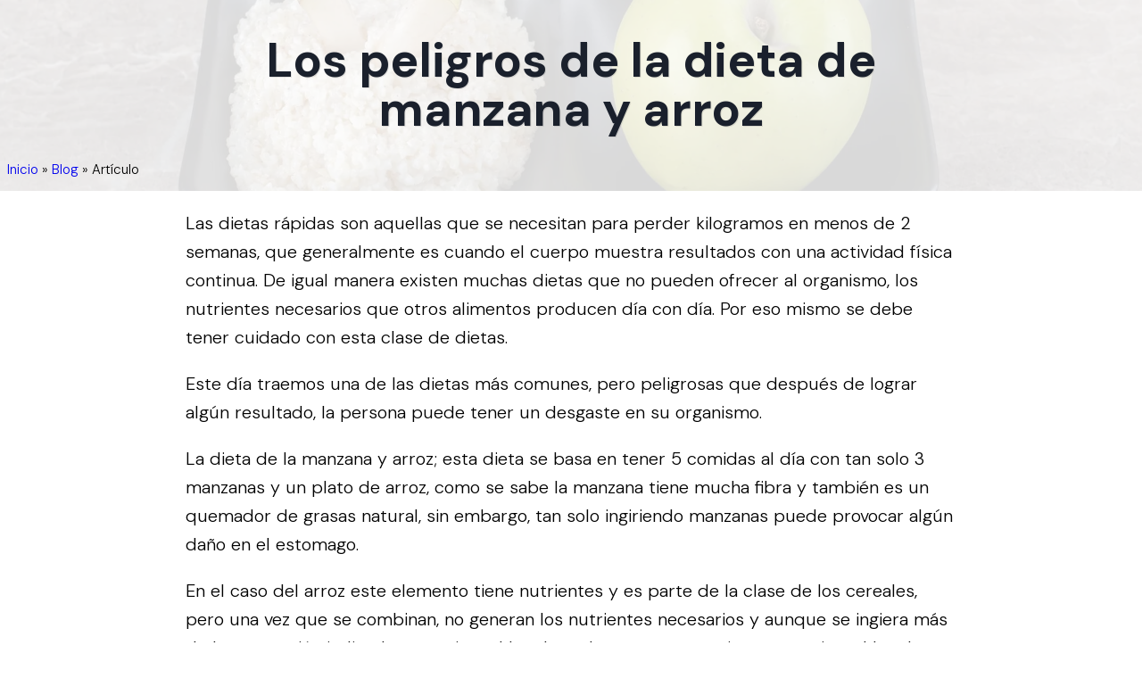

--- FILE ---
content_type: text/html; charset=utf-8
request_url: https://tipsdenutricion.com/blog/los-peligros-de-la-dieta-de-manzana-y-arroz
body_size: 12033
content:
<!DOCTYPE html><html lang="es"><head><meta charSet="utf-8"/><meta name="viewport" content="width=device-width"/><title>Los peligros de la dieta de manzana y arroz</title><meta name="description" content="Descubre cuáles son los peligros de la dieta de la manzana y el arroz."/><meta name="author" content="Tips de Nutrición"/><meta property="og:title" content="Los peligros de la dieta de manzana y arroz"/><meta property="og:description" content="Descubre cuáles son los peligros de la dieta de la manzana y el arroz."/><meta property="og:type" content="article"/><meta property="og:locale" content="es_419"/><meta property="og:image" content="https://tipsdenutricion.com/_next/static/media/manzana-y-arroz.08cc2bdb.jpg"/><meta property="og:url" content="https://tipsdenutricion.com/blog/los-peligros-de-la-dieta-de-manzana-y-arroz"/><meta property="og:site_name" content="Tips de Nutrición"/><meta name="twitter:card" content="summary_large_image"/><meta name="twitter:title" content="Los peligros de la dieta de manzana y arroz"/><meta name="twitter:description" content="Descubre cuáles son los peligros de la dieta de la manzana y el arroz."/><meta name="twitter:image" content="https://tipsdenutricion.com/_next/static/media/manzana-y-arroz.08cc2bdb.jpg"/><meta name="twitter:image:alt" content="Los peligros de la dieta de manzana y arroz"/><link rel="canonical" href="https://tipsdenutricion.com/blog/los-peligros-de-la-dieta-de-manzana-y-arroz"/><script type="application/ld+json">{"@context":"https://schema.org","@graph":[{"@type":"Organization","@id":"https://tipsdenutricion.com/#organization","name":"Tips de Nutrición","url":"https://tipsdenutricion.com","logo":{"@type":"ImageObject","inLanguage":"es","@id":"https://tipsdenutricion.com/#/schema/logo/image","url":"https://tipsdenutricion.com/img/logo.svg","contentUrl":"https://tipsdenutricion.com/img/logo.svg","caption":"Tips de Nutrición"},"image":{"@id":"https://tipsdenutricion.com/#/schema/logo/image"}},{"@type":"WebSite","@id":"https://tipsdenutricion.com/#website","url":"https://tipsdenutricion.com","name":"Tips de Nutrición","description":"","publisher":{"@id":"https://tipsdenutricion.com/#organization"},"inLanguage":"es"},{"@type":"WebPage","@id":"https://tipsdenutricion.com/blog/los-peligros-de-la-dieta-de-manzana-y-arroz","url":"https://tipsdenutricion.com/blog/los-peligros-de-la-dieta-de-manzana-y-arroz","name":"Los peligros de la dieta de manzana y arroz","isPartOf":{"@id":"https://tipsdenutricion.com/#website"},"datePublished":"2022-12-01","dateModified":"2023-09-07","description":"Descubre cuáles son los peligros de la dieta de la manzana y el arroz.","inLanguage":"es","primaryImageOfPage":{"@id":"https://tipsdenutricion.com/blog/los-peligros-de-la-dieta-de-manzana-y-arroz/#primaryimage"},"image":{"@id":"https://tipsdenutricion.com/blog/los-peligros-de-la-dieta-de-manzana-y-arroz/#primaryimage"},"thumbnailUrl":"https://tipsdenutricion.com/_next/static/media/manzana-y-arroz.08cc2bdb.jpg","breadcrumb":{"@id":"https://tipsdenutricion.com/blog/los-peligros-de-la-dieta-de-manzana-y-arroz#breadcrumb"}},{"@type":"BreadcrumbList","@id":"https://tipsdenutricion.com/blog/los-peligros-de-la-dieta-de-manzana-y-arroz#breadcrumb","itemListElement":[{"@type":"ListItem","position":1,"name":"Inicio","item":"https://tipsdenutricion.com/"},{"@type":"ListItem","position":2,"name":"Blog","item":"https://tipsdenutricion.com/blog"},{"@type":"ListItem","position":3,"name":"Artículo"}]},{"@type":"ImageObject","inLanguage":"es","@id":"https://tipsdenutricion.com/blog/los-peligros-de-la-dieta-de-manzana-y-arroz/#primaryimage","url":"https://tipsdenutricion.com/_next/static/media/manzana-y-arroz.08cc2bdb.jpg","contentUrl":"https://tipsdenutricion.com/_next/static/media/manzana-y-arroz.08cc2bdb.jpg","width":"2000","height":"1333","caption":"Los peligros de la dieta de manzana y arroz"},{"@type":"Article","@id":"https://tipsdenutricion.com/blog/los-peligros-de-la-dieta-de-manzana-y-arroz#article","isPartOf":{"@id":"https://tipsdenutricion.com/blog/los-peligros-de-la-dieta-de-manzana-y-arroz"},"headline":"Los peligros de la dieta de manzana y arroz","description":"Descubre cuáles son los peligros de la dieta de la manzana y el arroz.","image":{"@id":"https://tipsdenutricion.com/blog/los-peligros-de-la-dieta-de-manzana-y-arroz/#primaryimage"},"dateModified":"2023-09-07","datePublished":"2022-12-01","mainEntityOfPage":{"@id":"https://tipsdenutricion.com/blog/los-peligros-de-la-dieta-de-manzana-y-arroz"},"publisher":{"@id":"https://tipsdenutricion.com/#organization"},"inLanguage":"es"}]}</script><meta name="next-head-count" content="19"/><link rel="apple-touch-icon" sizes="180x180" href="/img/apple-touch-icon.png"/><link rel="icon" type="image/png" sizes="32x32" href="/img/favicon-32x32.png"/><link rel="icon" type="image/png" sizes="16x16" href="/img/favicon-16x16.png"/><link rel="manifest" href="/site.webmanifest"/><link rel="mask-icon" href="/img/safari-pinned-tab.svg" color="#5bbad5"/><link rel="shortcut icon" href="/img/favicon.ico"/><meta name="msapplication-TileColor" content="#da532c"/><meta name="msapplication-config" content="/browserconfig.xml"/><meta name="theme-color" content="#ffffff"/><meta name="ahrefs-site-verification" content="e1ae9b75856cfb75305867a77bba6770a48876f84e282beaa352b8dcc434e301"/><link rel="preconnect" href="https://fonts.gstatic.com" crossorigin /><link data-next-font="" rel="preconnect" href="/" crossorigin="anonymous"/><link rel="preload" href="/_next/static/css/ddf29bdd5ce23342.css" as="style"/><link rel="stylesheet" href="/_next/static/css/ddf29bdd5ce23342.css" data-n-g=""/><noscript data-n-css=""></noscript><script defer="" nomodule="" src="/_next/static/chunks/polyfills-c67a75d1b6f99dc8.js"></script><script src="/_next/static/chunks/webpack-f164db4954bac6ec.js" defer=""></script><script src="/_next/static/chunks/framework-2c79e2a64abdb08b.js" defer=""></script><script src="/_next/static/chunks/main-dda1ec63a16662d1.js" defer=""></script><script src="/_next/static/chunks/pages/_app-74275347ff3686b6.js" defer=""></script><script src="/_next/static/chunks/908-7e430ddde60ad02a.js" defer=""></script><script src="/_next/static/chunks/152-25113ca56bbc9d02.js" defer=""></script><script src="/_next/static/chunks/188-256549ba0232d07b.js" defer=""></script><script src="/_next/static/chunks/pages/blog/los-peligros-de-la-dieta-de-manzana-y-arroz-3f8938da27942901.js" defer=""></script><script src="/_next/static/pgc9hcnbye/_buildManifest.js" defer=""></script><script src="/_next/static/pgc9hcnbye/_ssgManifest.js" defer=""></script><style data-styled="" data-styled-version="5.3.10">::selection{background:#333333;color:#ffffff;}/*!sc*/
html{box-sizing:border-box;-ms-overflow-style:scrollbar;}/*!sc*/
*,*::before,*::after{box-sizing:inherit;}/*!sc*/
*{-webkit-font-smoothing:antialiased;-moz-osx-font-smoothing:grayscale;}/*!sc*/
*:focus{outline:none;}/*!sc*/
html,html a,h1,h2,h3,h4,h5,h6,a,p,li,dl,th,dt,input,textarea,span,div{-webkit-font-smoothing:antialiased;-moz-osx-font-smoothing:grayscale;text-shadow:1px 1px 1px rgba(0,0,0,0.004);}/*!sc*/
body{margin:0;padding:0;overflow-x:hidden;-webkit-tap-highlight-color:transparent;}/*!sc*/
ul{margin:0;padding:0;}/*!sc*/
li{list-style-type:none;}/*!sc*/
a{-webkit-text-decoration:none;text-decoration:none;}/*!sc*/
a:hover{-webkit-text-decoration:none;text-decoration:none;}/*!sc*/
.reuseModalHolder{padding:0 !important;}/*!sc*/
.reuseModalHolder.demo_switcher_modal{border:0 !important;background-color:rgba(16,30,77,0.9) !important;}/*!sc*/
.reuseModalHolder.demo_switcher_modal .innerRndComponent{border-radius:8px !important;}/*!sc*/
button.modalCloseBtn{position:fixed !important;z-index:999991 !important;background-color:transparent !important;top:10px !important;right:10px !important;min-width:34px !important;min-height:34px !important;padding:0 !important;}/*!sc*/
button.modalCloseBtn span.btn-icon{font-size:22px !important;-webkit-transform:rotate(45deg) !important;-ms-transform:rotate(45deg) !important;transform:rotate(45deg) !important;}/*!sc*/
button.modalCloseBtn.alt{border-radius:50% !important;z-index:999999 !important;padding:0 !important;-webkit-transition:all 0.3s ease !important;transition:all 0.3s ease !important;top:25px !important;right:30px !important;min-width:40px !important;min-height:40px !important;}/*!sc*/
button.modalCloseBtn.alt span.btn-icon{font-size:20px !important;}/*!sc*/
button.modalCloseBtn.alt:hover{opacity:0.88 !important;}/*!sc*/
data-styled.g1[id="sc-global-eYErdJ1"]{content:"sc-global-eYErdJ1,"}/*!sc*/
*{box-sizing:border-box;}/*!sc*/
body{font-family:'DM Sans',sans-serif;font-size:20px;font-weight:300;line-height:2.0rem;}/*!sc*/
article header,section header{text-align:center;}/*!sc*/
article header h1,section header h1{color:#1a202c;font-weight:800;font-size:2.25rem;-webkit-letter-spacing:-0.025rem;-moz-letter-spacing:-0.025rem;-ms-letter-spacing:-0.025rem;letter-spacing:-0.025rem;margin-top:0;margin-bottom:1.5rem;line-height:2.5rem;}/*!sc*/
@media (max-width:576px){article header h1,section header h1{line-height:1.875rem;font-size:1.875rem;margin-bottom:1.0rem;}}/*!sc*/
article h2,section h2{font-size:1.75rem;line-height:2.0rem;margin-top:2.5rem;margin-bottom:0.25rem;}/*!sc*/
@media (max-width:576px){article h2,section h2{font-size:1.6rem;line-height:1.875rem;margin-bottom:1.0rem;}}/*!sc*/
article h3,section h3{font-size:1.375rem;line-height:1.75rem;margin-top:0;margin-bottom:1.0rem;}/*!sc*/
@media (max-width:576px){article h3,section h3{font-size:1.25rem;line-height:1.5rem;margin-bottom:1.0rem;}}/*!sc*/
article ol li{list-style-type:decimal;}/*!sc*/
article ul{margin-left:40px;}/*!sc*/
article ul > li{list-style-type:disc;}/*!sc*/
@media (min-width:360px){article ul{margin-left:20px;}article ul > li,article ol > li{margin-bottom:8px;}article ul > li > ul,article ul > li > ol,article ol > li > ul,article ol > li > ol{margin-top:8px;}article.prose p,section.prose p{line-height:1.875rem;}}/*!sc*/
a.article{color:inherit;-webkit-text-decoration:none;text-decoration:none;-webkit-transition:all 0.2s ease;transition:all 0.2s ease;border-bottom:3px solid rgba(74,110,224,0.25);}/*!sc*/
a.article:hover{border-bottom:3px solid rgba(74,110,224,0.75);}/*!sc*/
article img{margin-left:auto;margin-right:auto;}/*!sc*/
article img.wide{max-width:100%;}/*!sc*/
@media (min-width:1024px){article img.wide{max-width:unset !important;width:150%;margin-left:-25%;}}/*!sc*/
h1,h2,h3,h4,h5,h6{font-family:'DM Sans',sans-serif;}/*!sc*/
html,html a,h1,h2,h3,h4,h5,h6,a,p,li,dl,th,dt,input,textarea,span,div{text-shadow:none;}/*!sc*/
section{position:relative;}/*!sc*/
.sr-only{display:-webkit-box;display:-webkit-flex;display:-ms-flexbox;display:flex;border:0 !important;-webkit-clip:rect(1px,1px,1px,1px) !important;-webkit-clip:rect(1px,1px,1px,1px) !important;clip:rect(1px,1px,1px,1px) !important;-webkit-clip-path:inset(50%) !important;-webkit-clip-path:inset(50%) !important;clip-path:inset(50%) !important;height:1px !important;margin:-1px !important;overflow:hidden !important;padding:0 !important;position:absolute !important;width:1px !important;white-space:nowrap !important;}/*!sc*/
.container{width:100%;max-width:1430px;padding-left:15px;padding-right:15px;}/*!sc*/
@media(max-width:1199px){.container{padding-left:40px;padding-right:40px;}}/*!sc*/
@media(max-width:480px){.container{padding-left:20px;padding-right:20px;}}/*!sc*/
@media(max-width:1550px){.container{max-width:1170px;}}/*!sc*/
@media (max-width:767px){.drawer-content-wrapper{width:300px!important;}}/*!sc*/
.drawer-content-wrapper .drawer-content{padding:60px;display:-webkit-box;display:-webkit-flex;display:-ms-flexbox;display:flex;-webkit-flex-direction:column;-ms-flex-direction:column;flex-direction:column;-webkit-box-pack:justify;-webkit-justify-content:space-between;-ms-flex-pack:justify;justify-content:space-between;}/*!sc*/
@media (max-width:767px){.drawer-content-wrapper .drawer-content{padding:50px 40px 30px 40px;}}/*!sc*/
.drawer-content-wrapper .drawer-content .mobile_menu{margin-bottom:40px;-webkit-box-flex:1;-webkit-flex-grow:1;-ms-flex-positive:1;flex-grow:1;}/*!sc*/
@media (max-width:767px){.drawer-content-wrapper .drawer-content .mobile_menu{margin-bottom:30px;}}/*!sc*/
.drawer-content-wrapper .drawer-content .mobile_menu li{margin-bottom:35px;}/*!sc*/
@media (max-width:767px){.drawer-content-wrapper .drawer-content .mobile_menu li{margin-bottom:25px;}}/*!sc*/
.drawer-content-wrapper .drawer-content .mobile_menu li a{font-size:20px;font-weight:400;color:#343d48;position:relative;-webkit-transition:0.15s ease-in-out;transition:0.15s ease-in-out;}/*!sc*/
@media (max-width:767px){.drawer-content-wrapper .drawer-content .mobile_menu li a{font-size:18px;}}/*!sc*/
.drawer-content-wrapper .drawer-content .mobile_menu li a:hover{color:#eb4d4b;}/*!sc*/
.drawer-content-wrapper .drawer-content .mobile_menu li a:before{content:'';width:7px;height:7px;background:#eb4d4b;border-radius:50%;position:absolute;top:50%;left:-15px;-webkit-transform:translateY(-50%);-ms-transform:translateY(-50%);transform:translateY(-50%);opacity:0;}/*!sc*/
.drawer-content-wrapper .drawer-content .mobile_menu li.is-current a{color:#eb4d4b;}/*!sc*/
.drawer-content-wrapper .drawer-content .mobile_menu li.is-current a:before{opacity:1;}/*!sc*/
.drawer-content-wrapper .drawer-content .navbar_drawer_button button{width:100%;}/*!sc*/
.drawer-content-wrapper .reusecore-drawer__close{width:34px;height:34px;position:absolute;top:20px;right:20px;display:-webkit-box;display:-webkit-flex;display:-ms-flexbox;display:flex;-webkit-align-items:center;-webkit-box-align:center;-ms-flex-align:center;align-items:center;-webkit-box-pack:center;-webkit-justify-content:center;-ms-flex-pack:center;justify-content:center;cursor:pointer;}/*!sc*/
@media (max-width:767px){.drawer-content-wrapper .reusecore-drawer__close{top:15px;right:15px;}}/*!sc*/
.drawer-content-wrapper .reusecore-drawer__close:before{content:'\f10b';font-family:Flaticon;font-size:26px;color:#eb4d4b;-webkit-transform:rotate(45deg);-ms-transform:rotate(45deg);transform:rotate(45deg);display:block;}/*!sc*/
@media (max-width:767px){.rc-drawer-content-wrapper{width:300px!important;}}/*!sc*/
.rc-drawer-content-wrapper .rc-drawer-content{padding:60px;display:-webkit-box;display:-webkit-flex;display:-ms-flexbox;display:flex;-webkit-flex-direction:column;-ms-flex-direction:column;flex-direction:column;-webkit-box-pack:justify;-webkit-justify-content:space-between;-ms-flex-pack:justify;justify-content:space-between;}/*!sc*/
@media (max-width:767px){.rc-drawer-content-wrapper .rc-drawer-content{padding:50px 40px 30px 40px;}}/*!sc*/
.rc-drawer-content-wrapper .rc-drawer-content .mobile_menu{margin-bottom:40px;-webkit-box-flex:1;-webkit-flex-grow:1;-ms-flex-positive:1;flex-grow:1;}/*!sc*/
@media (max-width:767px){.rc-drawer-content-wrapper .rc-drawer-content .mobile_menu{margin-bottom:30px;}}/*!sc*/
.rc-drawer-content-wrapper .rc-drawer-content .mobile_menu li{margin-bottom:35px;}/*!sc*/
@media (max-width:767px){.rc-drawer-content-wrapper .rc-drawer-content .mobile_menu li{margin-bottom:25px;}}/*!sc*/
.rc-drawer-content-wrapper .rc-drawer-content .mobile_menu li a{font-size:20px;font-weight:400;color:#343d48;position:relative;-webkit-transition:0.15s ease-in-out;transition:0.15s ease-in-out;}/*!sc*/
@media (max-width:767px){.rc-drawer-content-wrapper .rc-drawer-content .mobile_menu li a{font-size:18px;}}/*!sc*/
.rc-drawer-content-wrapper .rc-drawer-content .mobile_menu li a:hover{color:#2aa275;}/*!sc*/
.rc-drawer-content-wrapper .rc-drawer-content .mobile_menu li a:before{content:'';width:7px;height:7px;background:#2aa275;border-radius:50%;position:absolute;top:50%;left:-15px;-webkit-transform:translateY(-50%);-ms-transform:translateY(-50%);transform:translateY(-50%);opacity:0;}/*!sc*/
.rc-drawer-content-wrapper .rc-drawer-content .mobile_menu li.is-current a{color:#217f5d;}/*!sc*/
.rc-drawer-content-wrapper .rc-drawer-content .mobile_menu li.is-current a:before{opacity:1;}/*!sc*/
.rc-drawer-content-wrapper .rc-drawer-content .navbar_drawer_button button{width:100%;}/*!sc*/
.rc-drawer-content-wrapper .rc-drawer-content .navbar_button_one{margin-bottom:35px;font-size:20px;font-weight:400;color:#343d48;position:relative;-webkit-transition:0.15s ease-in-out;transition:0.15s ease-in-out;}/*!sc*/
@media (max-width:767px){.rc-drawer-content-wrapper .rc-drawer-content .navbar_button_one{font-size:18px;margin-bottom:25px;}}/*!sc*/
.rc-drawer-content-wrapper .rc-drawer-content .navbar_button_one:hover{color:#2aa275;}/*!sc*/
.rc-drawer-content-wrapper .rc-drawer-content .navbar_button_two{font-size:20px;font-weight:400;color:#343d48;}/*!sc*/
@media (max-width:767px){.rc-drawer-content-wrapper .rc-drawer-content .navbar_button_two{font-size:18px;}}/*!sc*/
.rc-drawer-content-wrapper .rc-drawer-content .navbar_button button{width:100%;}/*!sc*/
.rc-drawer-content-wrapper .reusecore-drawer__close{width:34px;height:34px;position:absolute;top:20px;right:20px;display:-webkit-box;display:-webkit-flex;display:-ms-flexbox;display:flex;-webkit-align-items:center;-webkit-box-align:center;-ms-flex-align:center;align-items:center;-webkit-box-pack:center;-webkit-justify-content:center;-ms-flex-pack:center;justify-content:center;cursor:pointer;}/*!sc*/
@media (max-width:767px){.rc-drawer-content-wrapper .reusecore-drawer__close{top:15px;right:15px;}}/*!sc*/
.rc-drawer-content-wrapper .reusecore-drawer__close:before{content:'\f10b';font-family:Flaticon;font-size:26px;color:#2aa275;-webkit-transform:rotate(45deg);-ms-transform:rotate(45deg);transform:rotate(45deg);display:block;}/*!sc*/
data-styled.g2[id="sc-global-hMKTBy1"]{content:"sc-global-hMKTBy1,"}/*!sc*/
.jcaWIr{overflow:hidden;width:100%;min-width:300px;position:relative;overflow:hidden;}/*!sc*/
.jcaWIr .sticky-nav-active .food_delivery_navbar{background:#fff;box-shadow:0px 3px 8px 0px rgba(43,83,135,0.08);padding:15px 0;}/*!sc*/
.jcaWIr .sticky-nav-active .food_delivery_navbar .navbar_button .reusecore__button{background-color:#fff;}/*!sc*/
.jcaWIr .sticky-nav-active .food_delivery_navbar .navbar_button .reusecore__button:hover{background-color:#00334e;color:#fff;}/*!sc*/
.jcaWIr .sticky-nav-active .food_delivery_navbar .navbar_button_two .reusecore__button:hover{background-color:#2e8dff;color:#fff;}/*!sc*/
.jcaWIr .sticky-nav-active .food_delivery_navbar .reusecore-drawer__handler .hamburgMenu__bar > span{background-color:#0f2137;}/*!sc*/
.jcaWIr .food_delivery_navbar{position:fixed;top:0;left:0;width:100%;-webkit-transition:0.35s ease-in-out;transition:0.35s ease-in-out;padding:30px 0;}/*!sc*/
@media (min-width:1551px){.jcaWIr .food_delivery_navbar .container{max-width:1430px;}}/*!sc*/
.jcaWIr .food_delivery_navbar .mainMenuWrapper{-webkit-flex:1 1 100%;-ms-flex:1 1 100%;flex:1 1 100%;}/*!sc*/
@media (max-width:991px){.jcaWIr .food_delivery_navbar .mainMenuWrapper{-webkit-flex:0 0 auto;-ms-flex:0 0 auto;flex:0 0 auto;margin-left:auto;}}/*!sc*/
.jcaWIr .food_delivery_navbar .main_menu{margin-left:45px;}/*!sc*/
.jcaWIr .food_delivery_navbar .main_menu li{display:inline-block;padding-left:13px;padding-right:13px;}/*!sc*/
.jcaWIr .food_delivery_navbar .main_menu li:first-child{padding-left:0;}/*!sc*/
.jcaWIr .food_delivery_navbar .main_menu li:last-child{padding-right:0;}/*!sc*/
.jcaWIr .food_delivery_navbar .main_menu li.is-current a{color:#00cc99;}/*!sc*/
.jcaWIr .food_delivery_navbar .main_menu li a{padding:5px;-webkit-transition:0.15s ease-in-out;transition:0.15s ease-in-out;font-style:normal;font-weight:500;font-size:15px;color:#00334e;}/*!sc*/
.jcaWIr .food_delivery_navbar .main_menu li a:hover{color:#00cc99;}/*!sc*/
@media (max-width:990px){.jcaWIr .food_delivery_navbar .main_menu{display:none;}}/*!sc*/
.jcaWIr .food_delivery_navbar .navbar_button_two,.jcaWIr .food_delivery_navbar .navbar_button{margin-left:auto;margin-right:15px;}/*!sc*/
.jcaWIr .food_delivery_navbar .navbar_button_two .reusecore__button,.jcaWIr .food_delivery_navbar .navbar_button .reusecore__button{border:none;font-style:normal;font-weight:bold;font-size:15px;line-height:20px;padding:0;display:-webkit-box;display:-webkit-flex;display:-ms-flexbox;display:flex;-webkit-align-items:center;-webkit-box-align:center;-ms-flex-align:center;align-items:center;text-align:center;background-color:#fff2d9;border-radius:5px;color:#00334e;padding:0px 13.5px;height:45px;-webkit-transition:all 500ms ease;transition:all 500ms ease;}/*!sc*/
.jcaWIr .food_delivery_navbar .navbar_button_two .reusecore__button:hover,.jcaWIr .food_delivery_navbar .navbar_button .reusecore__button:hover{background-color:#fff;color:#00334e;box-shadow:none;}/*!sc*/
@media (max-width:990px){.jcaWIr .food_delivery_navbar .navbar_button_two,.jcaWIr .food_delivery_navbar .navbar_button{display:none;}}/*!sc*/
.jcaWIr .food_delivery_navbar .navbar_button_two{margin-left:0;margin-right:0;}/*!sc*/
.jcaWIr .food_delivery_navbar .navbar_button_two .reusecore__button{margin-right:0;background-color:#00334e;color:#fff;border-radius:100px;}/*!sc*/
@media (min-width:991px){.jcaWIr .food_delivery_navbar .reusecore-drawer__handler{display:none !important;}}/*!sc*/
.jcaWIr .food_delivery_navbar .reusecore-drawer__handler .hamburgMenu__bar > span{background-color:#0f2137;}/*!sc*/
data-styled.g3[id="sc-a3bae456-0"]{content:"jcaWIr,"}/*!sc*/
.caQwEZ{margin-left:auto;margin-right:auto;padding-left:30px;padding-right:30px;}/*!sc*/
@media (min-width:768px){.caQwEZ{max-width:750px;width:100%;}}/*!sc*/
@media (min-width:992px){.caQwEZ{max-width:970px;width:100%;}}/*!sc*/
@media (min-width:1220px){.caQwEZ{max-width:1400px;width:100%;}}/*!sc*/
@media (max-width:768px){}/*!sc*/
.caSktn{margin-left:auto;margin-right:auto;padding-left:30px;padding-right:30px;}/*!sc*/
@media (min-width:768px){.caSktn{max-width:750px;width:100%;}}/*!sc*/
@media (min-width:992px){.caSktn{max-width:970px;width:100%;}}/*!sc*/
@media (min-width:1220px){.caSktn{max-width:1170px;width:100%;}}/*!sc*/
@media (max-width:768px){}/*!sc*/
data-styled.g4[id="sc-e6e9d295-0"]{content:"caQwEZ,caSktn,"}/*!sc*/
.hfRuaP{padding-left:16px;padding-right:16px;margin-bottom:50px;margin-left:auto;margin-right:auto;padding-top:0;padding-bottom:5px;max-width:896px;}/*!sc*/
@media screen and (min-width:576px){.hfRuaP{margin-bottom:70px;padding-bottom:50px;}}/*!sc*/
@media screen and (min-width:768px){.hfRuaP{padding-bottom:60px;}}/*!sc*/
@media screen and (min-width:991px){.hfRuaP{padding-bottom:70px;}}/*!sc*/
@media screen and (min-width:1220px){.hfRuaP{padding-bottom:100px;}}/*!sc*/
.gvuTNG{margin-bottom:20px;}/*!sc*/
data-styled.g5[id="sc-8066075-0"]{content:"hfRuaP,gvuTNG,"}/*!sc*/
.knmIqz{margin-top:10px;margin-bottom:10px;}/*!sc*/
.fqssok{margin-top:0;margin-bottom:30px;}/*!sc*/
.ibwASs{margin-top:0;margin-bottom:1rem;}/*!sc*/
data-styled.g6[id="sc-d9e2203e-0"]{content:"knmIqz,fqssok,ibwASs,"}/*!sc*/
.jUkihn{-webkit-text-decoration:none;text-decoration:none;-webkit-align-items:center;-webkit-box-align:center;-ms-flex-align:center;align-items:center;display:-webkit-inline-box;display:-webkit-inline-flex;display:-ms-inline-flexbox;display:inline-flex;margin:0;margin-bottom:20px;}/*!sc*/
data-styled.g7[id="sc-58755257-0"]{content:"jUkihn,"}/*!sc*/
.hJyGnG{display:block;max-width:100%;height:auto;}/*!sc*/
.eqpmcC{display:block;max-width:100%;height:auto;width:130px;height:29px;}/*!sc*/
data-styled.g8[id="sc-6362bc89-0"]{content:"hJyGnG,eqpmcC,"}/*!sc*/
.cdRkzZ .container{display:-webkit-box;display:-webkit-flex;display:-ms-flexbox;display:flex;-webkit-flex-wrap:wrap;-ms-flex-wrap:wrap;flex-wrap:wrap;-webkit-align-items:center;-webkit-box-align:center;-ms-flex-align:center;align-items:center;-webkit-box-pack:justify;-webkit-justify-content:space-between;-ms-flex-pack:justify;justify-content:space-between;padding-top:120px;padding-bottom:40px;}/*!sc*/
@media (max-width:1199px){.cdRkzZ .container{-webkit-flex-direction:column;-ms-flex-direction:column;flex-direction:column;-webkit-box-pack:center;-webkit-justify-content:center;-ms-flex-pack:center;justify-content:center;padding-top:80px;}}/*!sc*/
.cdRkzZ .leftText{display:-webkit-box;display:-webkit-flex;display:-ms-flexbox;display:flex;-webkit-flex-wrap:wrap;-ms-flex-wrap:wrap;flex-wrap:wrap;-webkit-align-items:center;-webkit-box-align:center;-ms-flex-align:center;align-items:center;}/*!sc*/
@media (max-width:414px){.cdRkzZ .leftText{-webkit-flex-direction:column;-ms-flex-direction:column;flex-direction:column;-webkit-box-pack:center;-webkit-justify-content:center;-ms-flex-pack:center;justify-content:center;text-align:center;}}/*!sc*/
.cdRkzZ .leftText span{margin:0;}/*!sc*/
.cdRkzZ .footerText{display:-webkit-box;display:-webkit-flex;display:-ms-flexbox;display:flex;-webkit-align-items:center;-webkit-box-align:center;-ms-flex-align:center;align-items:center;margin-left:15px;}/*!sc*/
@media (max-width:414px){.cdRkzZ .footerText{margin-left:0;margin-top:10px;}}/*!sc*/
.cdRkzZ .footerText span{font-size:15px;color:#09131f;display:block;line-height:1;margin-right:10px;}/*!sc*/
.cdRkzZ .footerText a{display:block;line-height:1;color:#2E8DFF;border-bottom:1px solid #2E8DFF;}/*!sc*/
.cdRkzZ .footerMenu{display:-webkit-box;display:-webkit-flex;display:-ms-flexbox;display:flex;-webkit-align-items:center;-webkit-box-align:center;-ms-flex-align:center;align-items:center;}/*!sc*/
@media (max-width:1199px){.cdRkzZ .footerMenu{margin-top:10px;margin-bottom:10px;}}/*!sc*/
.cdRkzZ .footerMenu a{color:#0F2137;font-size:15px;-webkit-transition:all 500ms ease;transition:all 500ms ease;display:-webkit-box;display:-webkit-flex;display:-ms-flexbox;display:flex;}/*!sc*/
.cdRkzZ .footerMenu a:hover{color:#2E8DFF;}/*!sc*/
.cdRkzZ .footerMenu a + a{margin-left:30px;}/*!sc*/
.cdRkzZ .socialLinks{display:-webkit-box;display:-webkit-flex;display:-ms-flexbox;display:flex;-webkit-align-items:center;-webkit-box-align:center;-ms-flex-align:center;align-items:center;-webkit-flex-wrap:wrap;-ms-flex-wrap:wrap;flex-wrap:wrap;}/*!sc*/
.cdRkzZ .socialLinks span{margin:0;color:#09131f;font-size:15px;display:block;}/*!sc*/
.cdRkzZ .socialLinks a{display:block;margin-left:15px;}/*!sc*/
.cdRkzZ .logo{width:150px;}/*!sc*/
data-styled.g9[id="sc-ddb5aa19-0"]{content:"cdRkzZ,"}/*!sc*/
.bMaRmx{z-index:2;text-align:center;background-size:cover;background-position:center;height:213.5px;position:relative;background:#fff;overflow:hidden;}/*!sc*/
.bMaRmx .heading h1{line-height:3.455rem;font-size:3.365rem;}/*!sc*/
@media (max-width:1220px){.bMaRmx{height:218px;}.bMaRmx .heading h1{line-height:3.455rem;font-size:3.365rem;}}/*!sc*/
@media (max-width:991px){.bMaRmx{height:218px;}.bMaRmx .heading h1{line-height:3.455rem;font-size:3.365rem;}}/*!sc*/
@media (max-width:768px){.bMaRmx{height:218px;}.bMaRmx .heading h1{line-height:3.205rem;font-size:2.865rem;}}/*!sc*/
@media (max-width:576px){.bMaRmx{height:218px;}.bMaRmx .heading h1{line-height:2.455rem;font-size:2.365rem;}}/*!sc*/
.bMaRmx img.bg-image{width:100%;height:100%;position:absolute;left:0;top:0;object-fit:cover;background-size:cover;background-position:center;opacity:0.15;}/*!sc*/
.bMaRmx .search{z-index:5;position:absolute;top:45%;-webkit-transform:translateY(-50%);-ms-transform:translateY(-50%);transform:translateY(-50%);text-align:center;width:100%;margin-top:calc(-10px);}/*!sc*/
.bMaRmx .heading{z-index:5;position:absolute;top:45%;-webkit-transform:translateY(-50%);-ms-transform:translateY(-50%);transform:translateY(-50%);text-align:center;width:100%;margin-top:calc(-10px);color:#1a202c;font-weight:800;font-size:2rem;-webkit-letter-spacing:-0.025rem;-moz-letter-spacing:-0.025rem;-ms-letter-spacing:-0.025rem;letter-spacing:-0.025rem;line-height:4rem;margin-top:0;margin-bottom:1.5rem;padding-left:20%;padding-right:20%;}/*!sc*/
.bMaRmx .heading h1{text-shadow:1px 1px 0 rgba(0,0,0,0.1);}/*!sc*/
@media (max-width:1220px){.bMaRmx .heading{line-height:2.25rem;font-size:1.75rem;padding-left:2rem;padding-right:2rem;margin-bottom:1rem;}}/*!sc*/
@media (max-width:991px){.bMaRmx .heading{line-height:2.25rem;font-size:1.25rem;padding-left:2rem;padding-right:2rem;margin-bottom:1rem;}}/*!sc*/
@media (max-width:768px){.bMaRmx .heading{line-height:2.75rem;font-size:1.25rem;padding-left:3rem;padding-right:3rem;margin-bottom:1rem;}}/*!sc*/
@media (max-width:576px){.bMaRmx .heading{line-height:2.25rem;font-size:1.25rem;padding-left:0.5rem;padding-right:0.5rem;margin-bottom:1rem;}}/*!sc*/
.bMaRmx .breadcrumb{position:absolute;right:auto;left:0;bottom:0;z-index:10000;margin:0.5rem;text-align:right;}/*!sc*/
data-styled.g22[id="sc-69801a12-0"]{content:"bMaRmx,"}/*!sc*/
.drleSl{font-size:15px !important;}/*!sc*/
.drleSl i{margin-left:6px;margin-right:6px;}/*!sc*/
.drleSl i > svg{margin-top:-3px;}/*!sc*/
.drleSl a:focus{outline:none;}/*!sc*/
.drleSl a:visited{color:rgb(0,102,204);}/*!sc*/
data-styled.g23[id="sc-451523d-0"]{content:"drleSl,"}/*!sc*/
.gplXKB{padding-top:70px;padding-bottom:60px;}/*!sc*/
@media screen and (max-width:480px){.gplXKB{padding-bottom:45px;}}/*!sc*/
data-styled.g26[id="sc-2599b4fe-0"]{content:"gplXKB,"}/*!sc*/
.bEYjXv{gap:30px;display:grid;-webkit-box-pack:center;-webkit-justify-content:center;-ms-flex-pack:center;justify-content:center;grid-template-columns:repeat(2,415px);}/*!sc*/
@media screen and (max-width:1280px){.bEYjXv{gap:30px;grid-template-columns:repeat(2,1fr);}}/*!sc*/
@media screen and (max-width:1024px){.bEYjXv{gap:15px;}}/*!sc*/
@media screen and (max-width:480px){.bEYjXv{grid-template-columns:1fr;grid-gap:40px 0;}}/*!sc*/
data-styled.g28[id="sc-2599b4fe-2"]{content:"bEYjXv,"}/*!sc*/
.dMMEkA{border-radius:10px;box-shadow:0px 8px 20px 0px rgba(16,66,97,0.07);-webkit-transition:box-shadow 0.3s ease-in-out;transition:box-shadow 0.3s ease-in-out;z-index:1;background:#fff;cursor:pointer;}/*!sc*/
.dMMEkA img{border-radius:12px;}/*!sc*/
.dMMEkA:hover{box-shadow:0px 16px 35px 0px rgba(16,66,97,0.1);}/*!sc*/
data-styled.g29[id="sc-2599b4fe-3"]{content:"dMMEkA,"}/*!sc*/
.zLRHb a,.zLRHb a:visited,.zLRHb a:hover,.zLRHb a:active{color:rgb(0,102,204);}/*!sc*/
data-styled.g30[id="sc-2599b4fe-4"]{content:"zLRHb,"}/*!sc*/
</style><style data-href="https://fonts.googleapis.com/css2?family=DM+Sans:ital,wght@0,300;0,500;0,700;1,300;1,500;1,700&display=swap">@font-face{font-family:'DM Sans';font-style:italic;font-weight:300;font-display:swap;src:url(https://fonts.gstatic.com/s/dmsans/v14/rP2rp2ywxg089UriCZaSExd86J3t9jz86Mvy4qCRAL19DksVat_XDW3w.woff) format('woff')}@font-face{font-family:'DM Sans';font-style:italic;font-weight:500;font-display:swap;src:url(https://fonts.gstatic.com/s/dmsans/v14/rP2rp2ywxg089UriCZaSExd86J3t9jz86Mvy4qCRAL19DksVat-7DW3w.woff) format('woff')}@font-face{font-family:'DM Sans';font-style:italic;font-weight:700;font-display:swap;src:url(https://fonts.gstatic.com/s/dmsans/v14/rP2rp2ywxg089UriCZaSExd86J3t9jz86Mvy4qCRAL19DksVat9uCm3w.woff) format('woff')}@font-face{font-family:'DM Sans';font-style:normal;font-weight:300;font-display:swap;src:url(https://fonts.gstatic.com/s/dmsans/v14/rP2tp2ywxg089UriI5-g4vlH9VoD8CmcqZG40F9JadbnoEwA_JxhTQ.woff) format('woff')}@font-face{font-family:'DM Sans';font-style:normal;font-weight:500;font-display:swap;src:url(https://fonts.gstatic.com/s/dmsans/v14/rP2tp2ywxg089UriI5-g4vlH9VoD8CmcqZG40F9JadbnoEwAkJxhTQ.woff) format('woff')}@font-face{font-family:'DM Sans';font-style:normal;font-weight:700;font-display:swap;src:url(https://fonts.gstatic.com/s/dmsans/v14/rP2tp2ywxg089UriI5-g4vlH9VoD8CmcqZG40F9JadbnoEwARZthTQ.woff) format('woff')}@font-face{font-family:'DM Sans';font-style:italic;font-weight:300;font-display:swap;src:url(https://fonts.gstatic.com/s/dmsans/v14/rP2Wp2ywxg089UriCZaSExd86J3t9jz86MvyyKK58UfivUw4aw.woff2) format('woff2');unicode-range:U+0100-02AF,U+0304,U+0308,U+0329,U+1E00-1E9F,U+1EF2-1EFF,U+2020,U+20A0-20AB,U+20AD-20CF,U+2113,U+2C60-2C7F,U+A720-A7FF}@font-face{font-family:'DM Sans';font-style:italic;font-weight:300;font-display:swap;src:url(https://fonts.gstatic.com/s/dmsans/v14/rP2Wp2ywxg089UriCZaSExd86J3t9jz86MvyyKy58UfivUw.woff2) format('woff2');unicode-range:U+0000-00FF,U+0131,U+0152-0153,U+02BB-02BC,U+02C6,U+02DA,U+02DC,U+0304,U+0308,U+0329,U+2000-206F,U+2074,U+20AC,U+2122,U+2191,U+2193,U+2212,U+2215,U+FEFF,U+FFFD}@font-face{font-family:'DM Sans';font-style:italic;font-weight:500;font-display:swap;src:url(https://fonts.gstatic.com/s/dmsans/v14/rP2Wp2ywxg089UriCZaSExd86J3t9jz86MvyyKK58UfivUw4aw.woff2) format('woff2');unicode-range:U+0100-02AF,U+0304,U+0308,U+0329,U+1E00-1E9F,U+1EF2-1EFF,U+2020,U+20A0-20AB,U+20AD-20CF,U+2113,U+2C60-2C7F,U+A720-A7FF}@font-face{font-family:'DM Sans';font-style:italic;font-weight:500;font-display:swap;src:url(https://fonts.gstatic.com/s/dmsans/v14/rP2Wp2ywxg089UriCZaSExd86J3t9jz86MvyyKy58UfivUw.woff2) format('woff2');unicode-range:U+0000-00FF,U+0131,U+0152-0153,U+02BB-02BC,U+02C6,U+02DA,U+02DC,U+0304,U+0308,U+0329,U+2000-206F,U+2074,U+20AC,U+2122,U+2191,U+2193,U+2212,U+2215,U+FEFF,U+FFFD}@font-face{font-family:'DM Sans';font-style:italic;font-weight:700;font-display:swap;src:url(https://fonts.gstatic.com/s/dmsans/v14/rP2Wp2ywxg089UriCZaSExd86J3t9jz86MvyyKK58UfivUw4aw.woff2) format('woff2');unicode-range:U+0100-02AF,U+0304,U+0308,U+0329,U+1E00-1E9F,U+1EF2-1EFF,U+2020,U+20A0-20AB,U+20AD-20CF,U+2113,U+2C60-2C7F,U+A720-A7FF}@font-face{font-family:'DM Sans';font-style:italic;font-weight:700;font-display:swap;src:url(https://fonts.gstatic.com/s/dmsans/v14/rP2Wp2ywxg089UriCZaSExd86J3t9jz86MvyyKy58UfivUw.woff2) format('woff2');unicode-range:U+0000-00FF,U+0131,U+0152-0153,U+02BB-02BC,U+02C6,U+02DA,U+02DC,U+0304,U+0308,U+0329,U+2000-206F,U+2074,U+20AC,U+2122,U+2191,U+2193,U+2212,U+2215,U+FEFF,U+FFFD}@font-face{font-family:'DM Sans';font-style:normal;font-weight:300;font-display:swap;src:url(https://fonts.gstatic.com/s/dmsans/v14/rP2Yp2ywxg089UriI5-g4vlH9VoD8Cmcqbu6-K6z9mXgjU0.woff2) format('woff2');unicode-range:U+0100-02AF,U+0304,U+0308,U+0329,U+1E00-1E9F,U+1EF2-1EFF,U+2020,U+20A0-20AB,U+20AD-20CF,U+2113,U+2C60-2C7F,U+A720-A7FF}@font-face{font-family:'DM Sans';font-style:normal;font-weight:300;font-display:swap;src:url(https://fonts.gstatic.com/s/dmsans/v14/rP2Yp2ywxg089UriI5-g4vlH9VoD8Cmcqbu0-K6z9mXg.woff2) format('woff2');unicode-range:U+0000-00FF,U+0131,U+0152-0153,U+02BB-02BC,U+02C6,U+02DA,U+02DC,U+0304,U+0308,U+0329,U+2000-206F,U+2074,U+20AC,U+2122,U+2191,U+2193,U+2212,U+2215,U+FEFF,U+FFFD}@font-face{font-family:'DM Sans';font-style:normal;font-weight:500;font-display:swap;src:url(https://fonts.gstatic.com/s/dmsans/v14/rP2Yp2ywxg089UriI5-g4vlH9VoD8Cmcqbu6-K6z9mXgjU0.woff2) format('woff2');unicode-range:U+0100-02AF,U+0304,U+0308,U+0329,U+1E00-1E9F,U+1EF2-1EFF,U+2020,U+20A0-20AB,U+20AD-20CF,U+2113,U+2C60-2C7F,U+A720-A7FF}@font-face{font-family:'DM Sans';font-style:normal;font-weight:500;font-display:swap;src:url(https://fonts.gstatic.com/s/dmsans/v14/rP2Yp2ywxg089UriI5-g4vlH9VoD8Cmcqbu0-K6z9mXg.woff2) format('woff2');unicode-range:U+0000-00FF,U+0131,U+0152-0153,U+02BB-02BC,U+02C6,U+02DA,U+02DC,U+0304,U+0308,U+0329,U+2000-206F,U+2074,U+20AC,U+2122,U+2191,U+2193,U+2212,U+2215,U+FEFF,U+FFFD}@font-face{font-family:'DM Sans';font-style:normal;font-weight:700;font-display:swap;src:url(https://fonts.gstatic.com/s/dmsans/v14/rP2Yp2ywxg089UriI5-g4vlH9VoD8Cmcqbu6-K6z9mXgjU0.woff2) format('woff2');unicode-range:U+0100-02AF,U+0304,U+0308,U+0329,U+1E00-1E9F,U+1EF2-1EFF,U+2020,U+20A0-20AB,U+20AD-20CF,U+2113,U+2C60-2C7F,U+A720-A7FF}@font-face{font-family:'DM Sans';font-style:normal;font-weight:700;font-display:swap;src:url(https://fonts.gstatic.com/s/dmsans/v14/rP2Yp2ywxg089UriI5-g4vlH9VoD8Cmcqbu0-K6z9mXg.woff2) format('woff2');unicode-range:U+0000-00FF,U+0131,U+0152-0153,U+02BB-02BC,U+02C6,U+02DA,U+02DC,U+0304,U+0308,U+0329,U+2000-206F,U+2074,U+20AC,U+2122,U+2191,U+2193,U+2212,U+2215,U+FEFF,U+FFFD}</style><style data-href="https://fonts.googleapis.com/css2?family=Work+Sans:wght@300;400;600&display=swap">@font-face{font-family:'Work Sans';font-style:normal;font-weight:300;font-display:swap;src:url(https://fonts.gstatic.com/s/worksans/v18/QGY_z_wNahGAdqQ43RhVcIgYT2Xz5u32KxfXNis.woff) format('woff')}@font-face{font-family:'Work Sans';font-style:normal;font-weight:400;font-display:swap;src:url(https://fonts.gstatic.com/s/worksans/v18/QGY_z_wNahGAdqQ43RhVcIgYT2Xz5u32K0nXNis.woff) format('woff')}@font-face{font-family:'Work Sans';font-style:normal;font-weight:600;font-display:swap;src:url(https://fonts.gstatic.com/s/worksans/v18/QGY_z_wNahGAdqQ43RhVcIgYT2Xz5u32K5fQNis.woff) format('woff')}@font-face{font-family:'Work Sans';font-style:normal;font-weight:300;font-display:swap;src:url(https://fonts.gstatic.com/s/worksans/v18/QGYsz_wNahGAdqQ43Rh_c6DptfpA4cD3.woff2) format('woff2');unicode-range:U+0102-0103,U+0110-0111,U+0128-0129,U+0168-0169,U+01A0-01A1,U+01AF-01B0,U+0300-0301,U+0303-0304,U+0308-0309,U+0323,U+0329,U+1EA0-1EF9,U+20AB}@font-face{font-family:'Work Sans';font-style:normal;font-weight:300;font-display:swap;src:url(https://fonts.gstatic.com/s/worksans/v18/QGYsz_wNahGAdqQ43Rh_cqDptfpA4cD3.woff2) format('woff2');unicode-range:U+0100-02AF,U+0304,U+0308,U+0329,U+1E00-1E9F,U+1EF2-1EFF,U+2020,U+20A0-20AB,U+20AD-20CF,U+2113,U+2C60-2C7F,U+A720-A7FF}@font-face{font-family:'Work Sans';font-style:normal;font-weight:300;font-display:swap;src:url(https://fonts.gstatic.com/s/worksans/v18/QGYsz_wNahGAdqQ43Rh_fKDptfpA4Q.woff2) format('woff2');unicode-range:U+0000-00FF,U+0131,U+0152-0153,U+02BB-02BC,U+02C6,U+02DA,U+02DC,U+0304,U+0308,U+0329,U+2000-206F,U+2074,U+20AC,U+2122,U+2191,U+2193,U+2212,U+2215,U+FEFF,U+FFFD}@font-face{font-family:'Work Sans';font-style:normal;font-weight:400;font-display:swap;src:url(https://fonts.gstatic.com/s/worksans/v18/QGYsz_wNahGAdqQ43Rh_c6DptfpA4cD3.woff2) format('woff2');unicode-range:U+0102-0103,U+0110-0111,U+0128-0129,U+0168-0169,U+01A0-01A1,U+01AF-01B0,U+0300-0301,U+0303-0304,U+0308-0309,U+0323,U+0329,U+1EA0-1EF9,U+20AB}@font-face{font-family:'Work Sans';font-style:normal;font-weight:400;font-display:swap;src:url(https://fonts.gstatic.com/s/worksans/v18/QGYsz_wNahGAdqQ43Rh_cqDptfpA4cD3.woff2) format('woff2');unicode-range:U+0100-02AF,U+0304,U+0308,U+0329,U+1E00-1E9F,U+1EF2-1EFF,U+2020,U+20A0-20AB,U+20AD-20CF,U+2113,U+2C60-2C7F,U+A720-A7FF}@font-face{font-family:'Work Sans';font-style:normal;font-weight:400;font-display:swap;src:url(https://fonts.gstatic.com/s/worksans/v18/QGYsz_wNahGAdqQ43Rh_fKDptfpA4Q.woff2) format('woff2');unicode-range:U+0000-00FF,U+0131,U+0152-0153,U+02BB-02BC,U+02C6,U+02DA,U+02DC,U+0304,U+0308,U+0329,U+2000-206F,U+2074,U+20AC,U+2122,U+2191,U+2193,U+2212,U+2215,U+FEFF,U+FFFD}@font-face{font-family:'Work Sans';font-style:normal;font-weight:600;font-display:swap;src:url(https://fonts.gstatic.com/s/worksans/v18/QGYsz_wNahGAdqQ43Rh_c6DptfpA4cD3.woff2) format('woff2');unicode-range:U+0102-0103,U+0110-0111,U+0128-0129,U+0168-0169,U+01A0-01A1,U+01AF-01B0,U+0300-0301,U+0303-0304,U+0308-0309,U+0323,U+0329,U+1EA0-1EF9,U+20AB}@font-face{font-family:'Work Sans';font-style:normal;font-weight:600;font-display:swap;src:url(https://fonts.gstatic.com/s/worksans/v18/QGYsz_wNahGAdqQ43Rh_cqDptfpA4cD3.woff2) format('woff2');unicode-range:U+0100-02AF,U+0304,U+0308,U+0329,U+1E00-1E9F,U+1EF2-1EFF,U+2020,U+20A0-20AB,U+20AD-20CF,U+2113,U+2C60-2C7F,U+A720-A7FF}@font-face{font-family:'Work Sans';font-style:normal;font-weight:600;font-display:swap;src:url(https://fonts.gstatic.com/s/worksans/v18/QGYsz_wNahGAdqQ43Rh_fKDptfpA4Q.woff2) format('woff2');unicode-range:U+0000-00FF,U+0131,U+0152-0153,U+02BB-02BC,U+02C6,U+02DA,U+02DC,U+0304,U+0308,U+0329,U+2000-206F,U+2074,U+20AC,U+2122,U+2191,U+2193,U+2212,U+2215,U+FEFF,U+FFFD}</style></head><body><div id="__next"><div class="sc-a3bae456-0 jcaWIr"><div id="banner" class="sc-69801a12-0 bMaRmx"><div class="heading"><h1 class="sc-88382664-0">Los peligros de la dieta de manzana y arroz</h1></div><div class="breadcrumb"><nav id="breadcrumb" class="sc-451523d-0 drleSl"><span><a href="/">Inicio</a><span> » </span></span><span><a href="/blog">Blog</a><span> » </span></span><span><span class="current-page">Artículo</span></span></nav></div><img alt="Los peligros de la dieta de manzana y arroz" loading="lazy" width="2000" height="1333" decoding="async" data-nimg="1" class="bg-image" style="color:transparent" sizes="100vw" srcSet="/_next/image?url=%2F_next%2Fstatic%2Fmedia%2Fmanzana-y-arroz.08cc2bdb.jpg&amp;w=640&amp;q=75 640w, /_next/image?url=%2F_next%2Fstatic%2Fmedia%2Fmanzana-y-arroz.08cc2bdb.jpg&amp;w=750&amp;q=75 750w, /_next/image?url=%2F_next%2Fstatic%2Fmedia%2Fmanzana-y-arroz.08cc2bdb.jpg&amp;w=828&amp;q=75 828w, /_next/image?url=%2F_next%2Fstatic%2Fmedia%2Fmanzana-y-arroz.08cc2bdb.jpg&amp;w=1080&amp;q=75 1080w, /_next/image?url=%2F_next%2Fstatic%2Fmedia%2Fmanzana-y-arroz.08cc2bdb.jpg&amp;w=1200&amp;q=75 1200w, /_next/image?url=%2F_next%2Fstatic%2Fmedia%2Fmanzana-y-arroz.08cc2bdb.jpg&amp;w=1920&amp;q=75 1920w, /_next/image?url=%2F_next%2Fstatic%2Fmedia%2Fmanzana-y-arroz.08cc2bdb.jpg&amp;w=2048&amp;q=75 2048w, /_next/image?url=%2F_next%2Fstatic%2Fmedia%2Fmanzana-y-arroz.08cc2bdb.jpg&amp;w=3840&amp;q=75 3840w" src="/_next/image?url=%2F_next%2Fstatic%2Fmedia%2Fmanzana-y-arroz.08cc2bdb.jpg&amp;w=3840&amp;q=75"/></div><article class="sc-8066075-0 hfRuaP"><p>Las dietas rápidas son aquellas que se necesitan para perder kilogramos en menos de 2 semanas, que generalmente es cuando el cuerpo muestra resultados con una actividad física continua. De igual manera existen muchas dietas que no pueden ofrecer al organismo, los nutrientes necesarios que otros alimentos producen día con día. Por eso mismo se debe tener cuidado con esta clase de dietas.</p>
<p>Este día traemos una de las dietas más comunes, pero peligrosas que después de lograr algún resultado, la persona puede tener un desgaste en su organismo.</p>
<p>La dieta de la manzana y arroz; esta dieta se basa en tener 5 comidas al día con tan solo 3 manzanas y un plato de arroz, como se sabe la manzana tiene mucha fibra y también es un quemador de grasas natural, sin embargo, tan solo ingiriendo manzanas puede provocar algún daño en el estomago.</p>
<p>En el caso del arroz este elemento tiene nutrientes y es parte de la clase de los cereales, pero una vez que se combinan, no generan los nutrientes necesarios y aunque se ingiera más de la proporción indicada, no saciara el hambre, algunas personas intentan quitar el hambre con agua pero esto solo perjudica y acelera el desecho producido por esta comida.</p>
<p>Esta dieta está pactada al menos realizarla una semana y además de tener una actividad física necesaria, pero si esto se hace, puede causar algún desvanecimiento por la falta de energía. No es recomendable realizar esta dieta y ningún médico la recomendara.</p><section id="newsfeed" class="sc-2599b4fe-0 gplXKB"><div class="sc-e6e9d295-0 caQwEZ container" width="1400px"><div class="sc-2599b4fe-2 bEYjXv prose"><div class="sc-2599b4fe-4 zLRHb"><div style="margin-bottom:10px" class="sc-2599b4fe-3 dMMEkA"><a href="/blog/la-piramide-de-la-alimentacion-saludable"><img alt="Eleva tu nutrición: descifrando la Pirámide de la Alimentación Saludable" loading="lazy" width="2000" height="1333" decoding="async" data-nimg="1" class="sc-6362bc89-0 hJyGnG" style="color:transparent" sizes="(max-width: 768px) 100vw, 40vw" srcSet="/_next/image?url=%2F_next%2Fstatic%2Fmedia%2Fla-piramide-de-la-salud.7f238552.jpg&amp;w=256&amp;q=75 256w, /_next/image?url=%2F_next%2Fstatic%2Fmedia%2Fla-piramide-de-la-salud.7f238552.jpg&amp;w=384&amp;q=75 384w, /_next/image?url=%2F_next%2Fstatic%2Fmedia%2Fla-piramide-de-la-salud.7f238552.jpg&amp;w=640&amp;q=75 640w, /_next/image?url=%2F_next%2Fstatic%2Fmedia%2Fla-piramide-de-la-salud.7f238552.jpg&amp;w=750&amp;q=75 750w, /_next/image?url=%2F_next%2Fstatic%2Fmedia%2Fla-piramide-de-la-salud.7f238552.jpg&amp;w=828&amp;q=75 828w, /_next/image?url=%2F_next%2Fstatic%2Fmedia%2Fla-piramide-de-la-salud.7f238552.jpg&amp;w=1080&amp;q=75 1080w, /_next/image?url=%2F_next%2Fstatic%2Fmedia%2Fla-piramide-de-la-salud.7f238552.jpg&amp;w=1200&amp;q=75 1200w, /_next/image?url=%2F_next%2Fstatic%2Fmedia%2Fla-piramide-de-la-salud.7f238552.jpg&amp;w=1920&amp;q=75 1920w, /_next/image?url=%2F_next%2Fstatic%2Fmedia%2Fla-piramide-de-la-salud.7f238552.jpg&amp;w=2048&amp;q=75 2048w, /_next/image?url=%2F_next%2Fstatic%2Fmedia%2Fla-piramide-de-la-salud.7f238552.jpg&amp;w=3840&amp;q=75 3840w" src="/_next/image?url=%2F_next%2Fstatic%2Fmedia%2Fla-piramide-de-la-salud.7f238552.jpg&amp;w=3840&amp;q=75"/></a></div><a style="font-size:24px;font-weight:bold;margin-bottom:1.0rem" href="/blog/la-piramide-de-la-alimentacion-saludable">Eleva tu nutrición: descifrando la Pirámide de la Alimentación Saludable</a><div class="sc-d9e2203e-0 knmIqz">Explora la Pirámide de la Alimentación Saludable para transformar tu dieta. Nutrientes, porciones y variedad te esperan en cada nivel.</div><a href="/blog/la-piramide-de-la-alimentacion-saludable">Leer más</a></div><div class="sc-2599b4fe-4 zLRHb"><div style="margin-bottom:10px" class="sc-2599b4fe-3 dMMEkA"><a href="/blog/ventajas-de-consumir-papalo-papaloquelite"><img alt="Descubre cuáles son los beneficios de consumir pápalo o pápaloquelite" loading="lazy" width="999" height="666" decoding="async" data-nimg="1" class="sc-6362bc89-0 hJyGnG" style="color:transparent" sizes="(max-width: 768px) 100vw, 40vw" srcSet="/_next/image?url=%2F_next%2Fstatic%2Fmedia%2Fpapalo-1.9eaf0828.jpg&amp;w=256&amp;q=75 256w, /_next/image?url=%2F_next%2Fstatic%2Fmedia%2Fpapalo-1.9eaf0828.jpg&amp;w=384&amp;q=75 384w, /_next/image?url=%2F_next%2Fstatic%2Fmedia%2Fpapalo-1.9eaf0828.jpg&amp;w=640&amp;q=75 640w, /_next/image?url=%2F_next%2Fstatic%2Fmedia%2Fpapalo-1.9eaf0828.jpg&amp;w=750&amp;q=75 750w, /_next/image?url=%2F_next%2Fstatic%2Fmedia%2Fpapalo-1.9eaf0828.jpg&amp;w=828&amp;q=75 828w, /_next/image?url=%2F_next%2Fstatic%2Fmedia%2Fpapalo-1.9eaf0828.jpg&amp;w=1080&amp;q=75 1080w, /_next/image?url=%2F_next%2Fstatic%2Fmedia%2Fpapalo-1.9eaf0828.jpg&amp;w=1200&amp;q=75 1200w, /_next/image?url=%2F_next%2Fstatic%2Fmedia%2Fpapalo-1.9eaf0828.jpg&amp;w=1920&amp;q=75 1920w, /_next/image?url=%2F_next%2Fstatic%2Fmedia%2Fpapalo-1.9eaf0828.jpg&amp;w=2048&amp;q=75 2048w, /_next/image?url=%2F_next%2Fstatic%2Fmedia%2Fpapalo-1.9eaf0828.jpg&amp;w=3840&amp;q=75 3840w" src="/_next/image?url=%2F_next%2Fstatic%2Fmedia%2Fpapalo-1.9eaf0828.jpg&amp;w=3840&amp;q=75"/></a></div><a style="font-size:24px;font-weight:bold;margin-bottom:1.0rem" href="/blog/ventajas-de-consumir-papalo-papaloquelite">Descubre cuáles son los beneficios de consumir pápalo o pápaloquelite</a><div class="sc-d9e2203e-0 knmIqz">Descubre los sorprendentes beneficios para la salud que ofrece esta joya herbácea de México: el pápalo o pápaloquelite.</div><a href="/blog/ventajas-de-consumir-papalo-papaloquelite">Leer más</a></div><div class="sc-2599b4fe-4 zLRHb"><div style="margin-bottom:10px" class="sc-2599b4fe-3 dMMEkA"><a href="/blog/la-miel-de-abeja-como-alimento-energetico"><img alt="Miel de abeja: el energético natural y delicioso para impulsar tu día" loading="lazy" width="2000" height="1333" decoding="async" data-nimg="1" class="sc-6362bc89-0 hJyGnG" style="color:transparent" sizes="(max-width: 768px) 100vw, 40vw" srcSet="/_next/image?url=%2F_next%2Fstatic%2Fmedia%2Fmiel-de-abeja-1.fcf4d42e.jpg&amp;w=256&amp;q=75 256w, /_next/image?url=%2F_next%2Fstatic%2Fmedia%2Fmiel-de-abeja-1.fcf4d42e.jpg&amp;w=384&amp;q=75 384w, /_next/image?url=%2F_next%2Fstatic%2Fmedia%2Fmiel-de-abeja-1.fcf4d42e.jpg&amp;w=640&amp;q=75 640w, /_next/image?url=%2F_next%2Fstatic%2Fmedia%2Fmiel-de-abeja-1.fcf4d42e.jpg&amp;w=750&amp;q=75 750w, /_next/image?url=%2F_next%2Fstatic%2Fmedia%2Fmiel-de-abeja-1.fcf4d42e.jpg&amp;w=828&amp;q=75 828w, /_next/image?url=%2F_next%2Fstatic%2Fmedia%2Fmiel-de-abeja-1.fcf4d42e.jpg&amp;w=1080&amp;q=75 1080w, /_next/image?url=%2F_next%2Fstatic%2Fmedia%2Fmiel-de-abeja-1.fcf4d42e.jpg&amp;w=1200&amp;q=75 1200w, /_next/image?url=%2F_next%2Fstatic%2Fmedia%2Fmiel-de-abeja-1.fcf4d42e.jpg&amp;w=1920&amp;q=75 1920w, /_next/image?url=%2F_next%2Fstatic%2Fmedia%2Fmiel-de-abeja-1.fcf4d42e.jpg&amp;w=2048&amp;q=75 2048w, /_next/image?url=%2F_next%2Fstatic%2Fmedia%2Fmiel-de-abeja-1.fcf4d42e.jpg&amp;w=3840&amp;q=75 3840w" src="/_next/image?url=%2F_next%2Fstatic%2Fmedia%2Fmiel-de-abeja-1.fcf4d42e.jpg&amp;w=3840&amp;q=75"/></a></div><a style="font-size:24px;font-weight:bold;margin-bottom:1.0rem" href="/blog/la-miel-de-abeja-como-alimento-energetico">Miel de abeja: el energético natural y delicioso para impulsar tu día</a><div class="sc-d9e2203e-0 knmIqz">Descubre los beneficios de la miel de abeja como alimento energético natural y nutritivo. Impulsa tu día con este delicioso tesoro dorado.</div><a href="/blog/la-miel-de-abeja-como-alimento-energetico">Leer más</a></div><div class="sc-2599b4fe-4 zLRHb"><div style="margin-bottom:10px" class="sc-2599b4fe-3 dMMEkA"><a href="/blog/la-sabila-y-sus-beneficios-en-nutricion-y-salud"><img alt="La sábila (aloe vera): un tesoro natural para la nutrición y la salud" loading="lazy" width="2000" height="1333" decoding="async" data-nimg="1" class="sc-6362bc89-0 hJyGnG" style="color:transparent" sizes="(max-width: 768px) 100vw, 40vw" srcSet="/_next/image?url=%2F_next%2Fstatic%2Fmedia%2Faloe-vera-1.d6057845.jpg&amp;w=256&amp;q=75 256w, /_next/image?url=%2F_next%2Fstatic%2Fmedia%2Faloe-vera-1.d6057845.jpg&amp;w=384&amp;q=75 384w, /_next/image?url=%2F_next%2Fstatic%2Fmedia%2Faloe-vera-1.d6057845.jpg&amp;w=640&amp;q=75 640w, /_next/image?url=%2F_next%2Fstatic%2Fmedia%2Faloe-vera-1.d6057845.jpg&amp;w=750&amp;q=75 750w, /_next/image?url=%2F_next%2Fstatic%2Fmedia%2Faloe-vera-1.d6057845.jpg&amp;w=828&amp;q=75 828w, /_next/image?url=%2F_next%2Fstatic%2Fmedia%2Faloe-vera-1.d6057845.jpg&amp;w=1080&amp;q=75 1080w, /_next/image?url=%2F_next%2Fstatic%2Fmedia%2Faloe-vera-1.d6057845.jpg&amp;w=1200&amp;q=75 1200w, /_next/image?url=%2F_next%2Fstatic%2Fmedia%2Faloe-vera-1.d6057845.jpg&amp;w=1920&amp;q=75 1920w, /_next/image?url=%2F_next%2Fstatic%2Fmedia%2Faloe-vera-1.d6057845.jpg&amp;w=2048&amp;q=75 2048w, /_next/image?url=%2F_next%2Fstatic%2Fmedia%2Faloe-vera-1.d6057845.jpg&amp;w=3840&amp;q=75 3840w" src="/_next/image?url=%2F_next%2Fstatic%2Fmedia%2Faloe-vera-1.d6057845.jpg&amp;w=3840&amp;q=75"/></a></div><a style="font-size:24px;font-weight:bold;margin-bottom:1.0rem" href="/blog/la-sabila-y-sus-beneficios-en-nutricion-y-salud">La sábila (aloe vera): un tesoro natural para la nutrición y la salud</a><div class="sc-d9e2203e-0 knmIqz">Sábila: El tesoro natural para tu salud y nutrición. Descubre sus beneficios para la piel, el sistema inmunológico y más.</div><a href="/blog/la-sabila-y-sus-beneficios-en-nutricion-y-salud">Leer más</a></div><div class="sc-2599b4fe-4 zLRHb"><div style="margin-bottom:10px" class="sc-2599b4fe-3 dMMEkA"><a href="/blog/los-beneficios-de-la-papaya-con-su-vitamina-c"><img alt="La papaya: una joya nutricional llena de vitamina C" loading="lazy" width="2000" height="1333" decoding="async" data-nimg="1" class="sc-6362bc89-0 hJyGnG" style="color:transparent" sizes="(max-width: 768px) 100vw, 40vw" srcSet="/_next/image?url=%2F_next%2Fstatic%2Fmedia%2Fpapaya-1.d01e3ab7.jpg&amp;w=256&amp;q=75 256w, /_next/image?url=%2F_next%2Fstatic%2Fmedia%2Fpapaya-1.d01e3ab7.jpg&amp;w=384&amp;q=75 384w, /_next/image?url=%2F_next%2Fstatic%2Fmedia%2Fpapaya-1.d01e3ab7.jpg&amp;w=640&amp;q=75 640w, /_next/image?url=%2F_next%2Fstatic%2Fmedia%2Fpapaya-1.d01e3ab7.jpg&amp;w=750&amp;q=75 750w, /_next/image?url=%2F_next%2Fstatic%2Fmedia%2Fpapaya-1.d01e3ab7.jpg&amp;w=828&amp;q=75 828w, /_next/image?url=%2F_next%2Fstatic%2Fmedia%2Fpapaya-1.d01e3ab7.jpg&amp;w=1080&amp;q=75 1080w, /_next/image?url=%2F_next%2Fstatic%2Fmedia%2Fpapaya-1.d01e3ab7.jpg&amp;w=1200&amp;q=75 1200w, /_next/image?url=%2F_next%2Fstatic%2Fmedia%2Fpapaya-1.d01e3ab7.jpg&amp;w=1920&amp;q=75 1920w, /_next/image?url=%2F_next%2Fstatic%2Fmedia%2Fpapaya-1.d01e3ab7.jpg&amp;w=2048&amp;q=75 2048w, /_next/image?url=%2F_next%2Fstatic%2Fmedia%2Fpapaya-1.d01e3ab7.jpg&amp;w=3840&amp;q=75 3840w" src="/_next/image?url=%2F_next%2Fstatic%2Fmedia%2Fpapaya-1.d01e3ab7.jpg&amp;w=3840&amp;q=75"/></a></div><a style="font-size:24px;font-weight:bold;margin-bottom:1.0rem" href="/blog/los-beneficios-de-la-papaya-con-su-vitamina-c">La papaya: una joya nutricional llena de vitamina C</a><div class="sc-d9e2203e-0 knmIqz">Descubre la papaya, la joya dorada de la nutrición. Su alto contenido de vitamina C fortalece el sistema inmunológico y mejora la piel.</div><a href="/blog/los-beneficios-de-la-papaya-con-su-vitamina-c">Leer más</a></div><div class="sc-2599b4fe-4 zLRHb"><div style="margin-bottom:10px" class="sc-2599b4fe-3 dMMEkA"><a href="/blog/una-manzana-al-dia-mantiene-al-doctor-en-lejania"><img alt="Una manzana al día mantiene al doctor en lejanía" loading="lazy" width="2000" height="1333" decoding="async" data-nimg="1" class="sc-6362bc89-0 hJyGnG" style="color:transparent" sizes="(max-width: 768px) 100vw, 40vw" srcSet="/_next/image?url=%2F_next%2Fstatic%2Fmedia%2Fmanzana-1.eeb69a50.jpg&amp;w=256&amp;q=75 256w, /_next/image?url=%2F_next%2Fstatic%2Fmedia%2Fmanzana-1.eeb69a50.jpg&amp;w=384&amp;q=75 384w, /_next/image?url=%2F_next%2Fstatic%2Fmedia%2Fmanzana-1.eeb69a50.jpg&amp;w=640&amp;q=75 640w, /_next/image?url=%2F_next%2Fstatic%2Fmedia%2Fmanzana-1.eeb69a50.jpg&amp;w=750&amp;q=75 750w, /_next/image?url=%2F_next%2Fstatic%2Fmedia%2Fmanzana-1.eeb69a50.jpg&amp;w=828&amp;q=75 828w, /_next/image?url=%2F_next%2Fstatic%2Fmedia%2Fmanzana-1.eeb69a50.jpg&amp;w=1080&amp;q=75 1080w, /_next/image?url=%2F_next%2Fstatic%2Fmedia%2Fmanzana-1.eeb69a50.jpg&amp;w=1200&amp;q=75 1200w, /_next/image?url=%2F_next%2Fstatic%2Fmedia%2Fmanzana-1.eeb69a50.jpg&amp;w=1920&amp;q=75 1920w, /_next/image?url=%2F_next%2Fstatic%2Fmedia%2Fmanzana-1.eeb69a50.jpg&amp;w=2048&amp;q=75 2048w, /_next/image?url=%2F_next%2Fstatic%2Fmedia%2Fmanzana-1.eeb69a50.jpg&amp;w=3840&amp;q=75 3840w" src="/_next/image?url=%2F_next%2Fstatic%2Fmedia%2Fmanzana-1.eeb69a50.jpg&amp;w=3840&amp;q=75"/></a></div><a style="font-size:24px;font-weight:bold;margin-bottom:1.0rem" href="/blog/una-manzana-al-dia-mantiene-al-doctor-en-lejania">Una manzana al día mantiene al doctor en lejanía</a><div class="sc-d9e2203e-0 knmIqz">Descubre por qué una manzana al día puede ser tu mejor aliado para una vida más saludable. Nutrición y sabor en una fruta.</div><a href="/blog/una-manzana-al-dia-mantiene-al-doctor-en-lejania">Leer más</a></div><div class="sc-2599b4fe-4 zLRHb"><div style="margin-bottom:10px" class="sc-2599b4fe-3 dMMEkA"><a href="/blog/uva-propiedades-nutricionales"><img alt="Las propiedades nutricionales de la uva: un manjar para tu salud" loading="lazy" width="2000" height="1333" decoding="async" data-nimg="1" class="sc-6362bc89-0 hJyGnG" style="color:transparent" sizes="(max-width: 768px) 100vw, 40vw" srcSet="/_next/image?url=%2F_next%2Fstatic%2Fmedia%2Fuvas-1.ebedb706.jpg&amp;w=256&amp;q=75 256w, /_next/image?url=%2F_next%2Fstatic%2Fmedia%2Fuvas-1.ebedb706.jpg&amp;w=384&amp;q=75 384w, /_next/image?url=%2F_next%2Fstatic%2Fmedia%2Fuvas-1.ebedb706.jpg&amp;w=640&amp;q=75 640w, /_next/image?url=%2F_next%2Fstatic%2Fmedia%2Fuvas-1.ebedb706.jpg&amp;w=750&amp;q=75 750w, /_next/image?url=%2F_next%2Fstatic%2Fmedia%2Fuvas-1.ebedb706.jpg&amp;w=828&amp;q=75 828w, /_next/image?url=%2F_next%2Fstatic%2Fmedia%2Fuvas-1.ebedb706.jpg&amp;w=1080&amp;q=75 1080w, /_next/image?url=%2F_next%2Fstatic%2Fmedia%2Fuvas-1.ebedb706.jpg&amp;w=1200&amp;q=75 1200w, /_next/image?url=%2F_next%2Fstatic%2Fmedia%2Fuvas-1.ebedb706.jpg&amp;w=1920&amp;q=75 1920w, /_next/image?url=%2F_next%2Fstatic%2Fmedia%2Fuvas-1.ebedb706.jpg&amp;w=2048&amp;q=75 2048w, /_next/image?url=%2F_next%2Fstatic%2Fmedia%2Fuvas-1.ebedb706.jpg&amp;w=3840&amp;q=75 3840w" src="/_next/image?url=%2F_next%2Fstatic%2Fmedia%2Fuvas-1.ebedb706.jpg&amp;w=3840&amp;q=75"/></a></div><a style="font-size:24px;font-weight:bold;margin-bottom:1.0rem" href="/blog/uva-propiedades-nutricionales">Las propiedades nutricionales de la uva: un manjar para tu salud</a><div class="sc-d9e2203e-0 knmIqz">Descubre las maravillas nutricionales de la uva: vitaminas, antioxidantes y fibra para una salud óptima.</div><a href="/blog/uva-propiedades-nutricionales">Leer más</a></div><div class="sc-2599b4fe-4 zLRHb"><div style="margin-bottom:10px" class="sc-2599b4fe-3 dMMEkA"><a href="/blog/beneficios-nutricionales-de-la-avena"><img alt="El poder nutricional de la avena: descubre sus increíbles beneficios" loading="lazy" width="2000" height="1333" decoding="async" data-nimg="1" class="sc-6362bc89-0 hJyGnG" style="color:transparent" sizes="(max-width: 768px) 100vw, 40vw" srcSet="/_next/image?url=%2F_next%2Fstatic%2Fmedia%2Favena-1.c6691e9c.jpg&amp;w=256&amp;q=75 256w, /_next/image?url=%2F_next%2Fstatic%2Fmedia%2Favena-1.c6691e9c.jpg&amp;w=384&amp;q=75 384w, /_next/image?url=%2F_next%2Fstatic%2Fmedia%2Favena-1.c6691e9c.jpg&amp;w=640&amp;q=75 640w, /_next/image?url=%2F_next%2Fstatic%2Fmedia%2Favena-1.c6691e9c.jpg&amp;w=750&amp;q=75 750w, /_next/image?url=%2F_next%2Fstatic%2Fmedia%2Favena-1.c6691e9c.jpg&amp;w=828&amp;q=75 828w, /_next/image?url=%2F_next%2Fstatic%2Fmedia%2Favena-1.c6691e9c.jpg&amp;w=1080&amp;q=75 1080w, /_next/image?url=%2F_next%2Fstatic%2Fmedia%2Favena-1.c6691e9c.jpg&amp;w=1200&amp;q=75 1200w, /_next/image?url=%2F_next%2Fstatic%2Fmedia%2Favena-1.c6691e9c.jpg&amp;w=1920&amp;q=75 1920w, /_next/image?url=%2F_next%2Fstatic%2Fmedia%2Favena-1.c6691e9c.jpg&amp;w=2048&amp;q=75 2048w, /_next/image?url=%2F_next%2Fstatic%2Fmedia%2Favena-1.c6691e9c.jpg&amp;w=3840&amp;q=75 3840w" src="/_next/image?url=%2F_next%2Fstatic%2Fmedia%2Favena-1.c6691e9c.jpg&amp;w=3840&amp;q=75"/></a></div><a style="font-size:24px;font-weight:bold;margin-bottom:1.0rem" href="/blog/beneficios-nutricionales-de-la-avena">El poder nutricional de la avena: descubre sus increíbles beneficios</a><div class="sc-d9e2203e-0 knmIqz">Descubre los increíbles beneficios nutricionales de la avena.</div><a href="/blog/beneficios-nutricionales-de-la-avena">Leer más</a></div><div class="sc-2599b4fe-4 zLRHb"><div style="margin-bottom:10px" class="sc-2599b4fe-3 dMMEkA"><a href="/blog/evite-chantajear-a-los-ninos-con-golosinas"><img alt="Evite chantajear a sus niños con golosinas" loading="lazy" width="2000" height="1333" decoding="async" data-nimg="1" class="sc-6362bc89-0 hJyGnG" style="color:transparent" sizes="(max-width: 768px) 100vw, 40vw" srcSet="/_next/image?url=%2F_next%2Fstatic%2Fmedia%2Fgolosinas-1.9d60004e.jpg&amp;w=256&amp;q=75 256w, /_next/image?url=%2F_next%2Fstatic%2Fmedia%2Fgolosinas-1.9d60004e.jpg&amp;w=384&amp;q=75 384w, /_next/image?url=%2F_next%2Fstatic%2Fmedia%2Fgolosinas-1.9d60004e.jpg&amp;w=640&amp;q=75 640w, /_next/image?url=%2F_next%2Fstatic%2Fmedia%2Fgolosinas-1.9d60004e.jpg&amp;w=750&amp;q=75 750w, /_next/image?url=%2F_next%2Fstatic%2Fmedia%2Fgolosinas-1.9d60004e.jpg&amp;w=828&amp;q=75 828w, /_next/image?url=%2F_next%2Fstatic%2Fmedia%2Fgolosinas-1.9d60004e.jpg&amp;w=1080&amp;q=75 1080w, /_next/image?url=%2F_next%2Fstatic%2Fmedia%2Fgolosinas-1.9d60004e.jpg&amp;w=1200&amp;q=75 1200w, /_next/image?url=%2F_next%2Fstatic%2Fmedia%2Fgolosinas-1.9d60004e.jpg&amp;w=1920&amp;q=75 1920w, /_next/image?url=%2F_next%2Fstatic%2Fmedia%2Fgolosinas-1.9d60004e.jpg&amp;w=2048&amp;q=75 2048w, /_next/image?url=%2F_next%2Fstatic%2Fmedia%2Fgolosinas-1.9d60004e.jpg&amp;w=3840&amp;q=75 3840w" src="/_next/image?url=%2F_next%2Fstatic%2Fmedia%2Fgolosinas-1.9d60004e.jpg&amp;w=3840&amp;q=75"/></a></div><a style="font-size:24px;font-weight:bold;margin-bottom:1.0rem" href="/blog/evite-chantajear-a-los-ninos-con-golosinas">Evite chantajear a sus niños con golosinas</a><div class="sc-d9e2203e-0 knmIqz">Evite chantajear a sus niños con golosinas.</div><a href="/blog/evite-chantajear-a-los-ninos-con-golosinas">Leer más</a></div><div class="sc-2599b4fe-4 zLRHb"><div style="margin-bottom:10px" class="sc-2599b4fe-3 dMMEkA"><a href="/blog/importancia-del-consumo-regular-de-vitamina-c"><img alt="Importancia del consumo regular de Vitamina C" loading="lazy" width="2000" height="1333" decoding="async" data-nimg="1" class="sc-6362bc89-0 hJyGnG" style="color:transparent" sizes="(max-width: 768px) 100vw, 40vw" srcSet="/_next/image?url=%2F_next%2Fstatic%2Fmedia%2Fcitricos-1.e6e68009.jpg&amp;w=256&amp;q=75 256w, /_next/image?url=%2F_next%2Fstatic%2Fmedia%2Fcitricos-1.e6e68009.jpg&amp;w=384&amp;q=75 384w, /_next/image?url=%2F_next%2Fstatic%2Fmedia%2Fcitricos-1.e6e68009.jpg&amp;w=640&amp;q=75 640w, /_next/image?url=%2F_next%2Fstatic%2Fmedia%2Fcitricos-1.e6e68009.jpg&amp;w=750&amp;q=75 750w, /_next/image?url=%2F_next%2Fstatic%2Fmedia%2Fcitricos-1.e6e68009.jpg&amp;w=828&amp;q=75 828w, /_next/image?url=%2F_next%2Fstatic%2Fmedia%2Fcitricos-1.e6e68009.jpg&amp;w=1080&amp;q=75 1080w, /_next/image?url=%2F_next%2Fstatic%2Fmedia%2Fcitricos-1.e6e68009.jpg&amp;w=1200&amp;q=75 1200w, /_next/image?url=%2F_next%2Fstatic%2Fmedia%2Fcitricos-1.e6e68009.jpg&amp;w=1920&amp;q=75 1920w, /_next/image?url=%2F_next%2Fstatic%2Fmedia%2Fcitricos-1.e6e68009.jpg&amp;w=2048&amp;q=75 2048w, /_next/image?url=%2F_next%2Fstatic%2Fmedia%2Fcitricos-1.e6e68009.jpg&amp;w=3840&amp;q=75 3840w" src="/_next/image?url=%2F_next%2Fstatic%2Fmedia%2Fcitricos-1.e6e68009.jpg&amp;w=3840&amp;q=75"/></a></div><a style="font-size:24px;font-weight:bold;margin-bottom:1.0rem" href="/blog/importancia-del-consumo-regular-de-vitamina-c">Importancia del consumo regular de Vitamina C</a><div class="sc-d9e2203e-0 knmIqz">Descubre el porqué es importante consumir Vitamina C regularmente.</div><a href="/blog/importancia-del-consumo-regular-de-vitamina-c">Leer más</a></div><div class="sc-2599b4fe-4 zLRHb"><div style="margin-bottom:10px" class="sc-2599b4fe-3 dMMEkA"><a href="/blog/usos-y-beneficios-del-aceite-de-oliva"><img alt="Usos y beneficios del aceite de oliva" loading="lazy" width="2000" height="1335" decoding="async" data-nimg="1" class="sc-6362bc89-0 hJyGnG" style="color:transparent" sizes="(max-width: 768px) 100vw, 40vw" srcSet="/_next/image?url=%2F_next%2Fstatic%2Fmedia%2Faceite-de-oliva-1.e101eda1.jpg&amp;w=256&amp;q=75 256w, /_next/image?url=%2F_next%2Fstatic%2Fmedia%2Faceite-de-oliva-1.e101eda1.jpg&amp;w=384&amp;q=75 384w, /_next/image?url=%2F_next%2Fstatic%2Fmedia%2Faceite-de-oliva-1.e101eda1.jpg&amp;w=640&amp;q=75 640w, /_next/image?url=%2F_next%2Fstatic%2Fmedia%2Faceite-de-oliva-1.e101eda1.jpg&amp;w=750&amp;q=75 750w, /_next/image?url=%2F_next%2Fstatic%2Fmedia%2Faceite-de-oliva-1.e101eda1.jpg&amp;w=828&amp;q=75 828w, /_next/image?url=%2F_next%2Fstatic%2Fmedia%2Faceite-de-oliva-1.e101eda1.jpg&amp;w=1080&amp;q=75 1080w, /_next/image?url=%2F_next%2Fstatic%2Fmedia%2Faceite-de-oliva-1.e101eda1.jpg&amp;w=1200&amp;q=75 1200w, /_next/image?url=%2F_next%2Fstatic%2Fmedia%2Faceite-de-oliva-1.e101eda1.jpg&amp;w=1920&amp;q=75 1920w, /_next/image?url=%2F_next%2Fstatic%2Fmedia%2Faceite-de-oliva-1.e101eda1.jpg&amp;w=2048&amp;q=75 2048w, /_next/image?url=%2F_next%2Fstatic%2Fmedia%2Faceite-de-oliva-1.e101eda1.jpg&amp;w=3840&amp;q=75 3840w" src="/_next/image?url=%2F_next%2Fstatic%2Fmedia%2Faceite-de-oliva-1.e101eda1.jpg&amp;w=3840&amp;q=75"/></a></div><a style="font-size:24px;font-weight:bold;margin-bottom:1.0rem" href="/blog/usos-y-beneficios-del-aceite-de-oliva">Usos y beneficios del aceite de oliva</a><div class="sc-d9e2203e-0 knmIqz">Descubre cuáles son los beneficios que puedes obtener consumiendo aceite de oliva.</div><a href="/blog/usos-y-beneficios-del-aceite-de-oliva">Leer más</a></div></div></div></section></article><footer class="sc-ddb5aa19-0 cdRkzZ"><div class="sc-e6e9d295-0 caSktn container"><div class="sc-8066075-0"><p style="font-size:0.9rem;line-height:1.5rem" class="sc-d9e2203e-0 fqssok">La información presentada en este sitio proviene de las bases de datos de nutrientes del USDA. Los datos que se comparten en este sitio tienen el propósito de informar y no deben considerarse un sustituto del consejo de un profesional de la salud o de la nutrición. Consulte con su médico o nutricionista antes de hacer cualquier cambio en su dieta.</p></div><div class="sc-8066075-0 leftText"><a display="inline-flex" class="sc-58755257-0 jUkihn logo" href="/"><img alt="Tips de Nutrición" loading="lazy" width="130" height="29" decoding="async" data-nimg="1" class="sc-6362bc89-0 eqpmcC" style="color:transparent" srcSet="/_next/image?url=%2F_next%2Fstatic%2Fmedia%2Flogo-dark.75e3179b.png&amp;w=256&amp;q=75 1x, /_next/image?url=%2F_next%2Fstatic%2Fmedia%2Flogo-dark.75e3179b.png&amp;w=384&amp;q=75 2x" src="/_next/image?url=%2F_next%2Fstatic%2Fmedia%2Flogo-dark.75e3179b.png&amp;w=384&amp;q=75"/></a><div class="sc-8066075-0 gvuTNG footerText"><span class="sc-d9e2203e-0 ibwASs">Copyright © 2023</span> <a id="organization" target="_blank" style="font-size:15px" href="https://libersys.io">Libereco Systems</a></div></div><div class="sc-8066075-0 footerMenu"><a href="/blog">Blog</a><a href="/acerca-de">Acerca de</a><a href="/privacidad">Privacidad</a><a href="/contacto">Contacto</a></div></div></footer></div></div><script id="__NEXT_DATA__" type="application/json">{"props":{"pageProps":{"posts":[{"path":"/blog/la-piramide-de-la-alimentacion-saludable","id":12,"slug":"la-piramide-de-la-alimentacion-saludable","type":"article","date":"2023-08-08","title":"Eleva tu nutrición: descifrando la Pirámide de la Alimentación Saludable","excerpt":"Explora la Pirámide de la Alimentación Saludable para transformar tu dieta. Nutrientes, porciones y variedad te esperan en cada nivel.","description":"Explora la Pirámide de la Alimentación Saludable para transformar tu dieta. Nutrientes, porciones y variedad te esperan en cada nivel.","authorId":"","image":{"src":"/_next/static/media/la-piramide-de-la-salud.7f238552.jpg","height":1333,"width":2000,"blurDataURL":"[data-uri]","blurWidth":8,"blurHeight":5},"imageSrc":"/_next/static/media/la-piramide-de-la-salud.7f238552.jpg"},{"path":"/blog/ventajas-de-consumir-papalo-papaloquelite","id":6,"slug":"ventajas-de-consumir-papalo-papaloquelite","type":"article","date":"2023-08-08","title":"Descubre cuáles son los beneficios de consumir pápalo o pápaloquelite","excerpt":"Descubre los sorprendentes beneficios para la salud que ofrece esta joya herbácea de México: el pápalo o pápaloquelite.","description":"Descubre los sorprendentes beneficios para la salud que ofrece esta joya herbácea de México: el pápalo o pápaloquelite.","authorId":"","image":{"src":"/_next/static/media/papalo-1.9eaf0828.jpg","height":666,"width":999,"blurDataURL":"[data-uri]","blurWidth":8,"blurHeight":5},"imageSrc":"/_next/static/media/papalo-1.9eaf0828.jpg"},{"path":"/blog/la-miel-de-abeja-como-alimento-energetico","id":8,"slug":"la-miel-de-abeja-como-alimento-energetico","type":"article","date":"2023-08-04","title":"Miel de abeja: el energético natural y delicioso para impulsar tu día","excerpt":"Descubre los beneficios de la miel de abeja como alimento energético natural y nutritivo. Impulsa tu día con este delicioso tesoro dorado.","description":"Descubre los beneficios de la miel de abeja como alimento energético natural y nutritivo. Impulsa tu día con este delicioso tesoro dorado.","authorId":"","image":{"src":"/_next/static/media/miel-de-abeja-1.fcf4d42e.jpg","height":1333,"width":2000,"blurDataURL":"[data-uri]","blurWidth":8,"blurHeight":5},"imageSrc":"/_next/static/media/miel-de-abeja-1.fcf4d42e.jpg"},{"path":"/blog/la-sabila-y-sus-beneficios-en-nutricion-y-salud","id":7,"slug":"la-sabila-y-sus-beneficios-en-nutricion-y-salud","type":"article","date":"2023-08-04","title":"La sábila (aloe vera): un tesoro natural para la nutrición y la salud","excerpt":"Sábila: El tesoro natural para tu salud y nutrición. Descubre sus beneficios para la piel, el sistema inmunológico y más.","description":"Sábila: El tesoro natural para tu salud y nutrición. Descubre sus beneficios para la piel, el sistema inmunológico y más.","authorId":"","image":{"src":"/_next/static/media/aloe-vera-1.d6057845.jpg","height":1333,"width":2000,"blurDataURL":"[data-uri]","blurWidth":8,"blurHeight":5},"imageSrc":"/_next/static/media/aloe-vera-1.d6057845.jpg"},{"path":"/blog/los-beneficios-de-la-papaya-con-su-vitamina-c","id":9,"slug":"los-beneficios-de-la-papaya-con-su-vitamina-c","type":"article","date":"2023-08-04","title":"La papaya: una joya nutricional llena de vitamina C","excerpt":"Descubre la papaya, la joya dorada de la nutrición. Su alto contenido de vitamina C fortalece el sistema inmunológico y mejora la piel.","description":"Descubre la papaya, la joya dorada de la nutrición. Su alto contenido de vitamina C fortalece el sistema inmunológico y mejora la piel.","authorId":"","image":{"src":"/_next/static/media/papaya-1.d01e3ab7.jpg","height":1333,"width":2000,"blurDataURL":"[data-uri]","blurWidth":8,"blurHeight":5},"imageSrc":"/_next/static/media/papaya-1.d01e3ab7.jpg"},{"path":"/blog/una-manzana-al-dia-mantiene-al-doctor-en-lejania","id":10,"slug":"una-manzana-al-dia-mantiene-al-doctor-en-lejania","type":"article","date":"2023-08-04","title":"Una manzana al día mantiene al doctor en lejanía","excerpt":"Descubre por qué una manzana al día puede ser tu mejor aliado para una vida más saludable. Nutrición y sabor en una fruta.","description":"Descubre por qué una manzana al día puede ser tu mejor aliado para una vida más saludable. Nutrición y sabor en una fruta.","authorId":"","image":{"src":"/_next/static/media/manzana-1.eeb69a50.jpg","height":1333,"width":2000,"blurDataURL":"[data-uri]","blurWidth":8,"blurHeight":5},"imageSrc":"/_next/static/media/manzana-1.eeb69a50.jpg"},{"path":"/blog/uva-propiedades-nutricionales","id":11,"slug":"uva-propiedades-nutricionales","type":"article","date":"2023-08-04","title":"Las propiedades nutricionales de la uva: un manjar para tu salud","excerpt":"Descubre las maravillas nutricionales de la uva: vitaminas, antioxidantes y fibra para una salud óptima.","description":"Descubre las maravillas nutricionales de la uva: vitaminas, antioxidantes y fibra para una salud óptima.","authorId":"","image":{"src":"/_next/static/media/uvas-1.ebedb706.jpg","height":1333,"width":2000,"blurDataURL":"[data-uri]","blurWidth":8,"blurHeight":5},"imageSrc":"/_next/static/media/uvas-1.ebedb706.jpg"},{"path":"/blog/beneficios-nutricionales-de-la-avena","id":1,"slug":"beneficios-nutricionales-de-la-avena","type":"article","date":"2023-08-03","title":"El poder nutricional de la avena: descubre sus increíbles beneficios","excerpt":"Descubre los increíbles beneficios nutricionales de la avena.","description":"Descubre los increíbles beneficios nutricionales de la avena.","authorId":"","image":{"src":"/_next/static/media/avena-1.c6691e9c.jpg","height":1333,"width":2000,"blurDataURL":"[data-uri]","blurWidth":8,"blurHeight":5},"imageSrc":"/_next/static/media/avena-1.c6691e9c.jpg"},{"path":"/blog/evite-chantajear-a-los-ninos-con-golosinas","id":2,"slug":"evite-chantajear-a-los-ninos-con-golosinas","type":"article","date":"2022-12-01","title":"Evite chantajear a sus niños con golosinas","excerpt":"Evite chantajear a sus niños con golosinas.","description":"Evite chantajear a sus niños con golosinas.","authorId":"","image":{"src":"/_next/static/media/golosinas-1.9d60004e.jpg","height":1333,"width":2000,"blurDataURL":"[data-uri]","blurWidth":8,"blurHeight":5},"imageSrc":"/_next/static/media/golosinas-1.9d60004e.jpg"},{"path":"/blog/importancia-del-consumo-regular-de-vitamina-c","id":3,"slug":"importancia-del-consumo-regular-de-vitamina-c","type":"article","date":"2022-12-01","title":"Importancia del consumo regular de Vitamina C","excerpt":"Descubre el porqué es importante consumir Vitamina C regularmente.","description":"Descubre el porqué es importante consumir Vitamina C regularmente.","authorId":"","image":{"src":"/_next/static/media/citricos-1.e6e68009.jpg","height":1333,"width":2000,"blurDataURL":"[data-uri]","blurWidth":8,"blurHeight":5},"imageSrc":"/_next/static/media/citricos-1.e6e68009.jpg"},{"path":"/blog/los-peligros-de-la-dieta-de-manzana-y-arroz","id":4,"slug":"los-peligros-de-la-dieta-de-manzana-y-arroz","type":"article","date":"2022-12-01","title":"Los peligros de la dieta de manzana y arroz","excerpt":"Descubre cuáles son los peligros de la dieta de la manzana y el arroz.","description":"Descubre cuáles son los peligros de la dieta de la manzana y el arroz.","authorId":"","image":{"src":"/_next/static/media/manzana-y-arroz.08cc2bdb.jpg","height":1333,"width":2000,"blurDataURL":"[data-uri]","blurWidth":8,"blurHeight":5},"imageSrc":"/_next/static/media/manzana-y-arroz.08cc2bdb.jpg"},{"path":"/blog/usos-y-beneficios-del-aceite-de-oliva","id":5,"slug":"usos-y-beneficios-del-aceite-de-oliva","type":"article","date":"2022-12-01","title":"Usos y beneficios del aceite de oliva","excerpt":"Descubre cuáles son los beneficios que puedes obtener consumiendo aceite de oliva.","description":"Descubre cuáles son los beneficios que puedes obtener consumiendo aceite de oliva.","authorId":"","image":{"src":"/_next/static/media/aceite-de-oliva-1.e101eda1.jpg","height":1335,"width":2000,"blurDataURL":"[data-uri]","blurWidth":8,"blurHeight":5},"imageSrc":"/_next/static/media/aceite-de-oliva-1.e101eda1.jpg"}]},"__N_SSG":true},"page":"/blog/los-peligros-de-la-dieta-de-manzana-y-arroz","query":{},"buildId":"pgc9hcnbye","isFallback":false,"gsp":true,"scriptLoader":[]}</script></body></html>

--- FILE ---
content_type: application/javascript; charset=UTF-8
request_url: https://tipsdenutricion.com/_next/static/chunks/188-256549ba0232d07b.js
body_size: 3116
content:
(self.webpackChunk_N_E=self.webpackChunk_N_E||[]).push([[188],{6428:function(n,t,e){"use strict";var i=e(5893);e(7294);var r=e(7152),o=e(5045),a=e(8443);let d=n=>{let{children:t,article:e,breadcrumb:d,otherArticles:x=[],...s}=n,{title:p,pageTitle:c,authorId:l,image:m,path:h}=e,f=(0,o.Bz)(l),u=(0,i.jsxs)(i.Fragment,{children:[t,f&&(0,i.jsx)(o.ZP,{...f}),(0,i.jsx)(a.Z,{articles:x})]}),{image:g}=e;return(0,i.jsx)(r.Z,{id:"article",as:"article",document:e,bannerImage:g,breadcrumb:d,author:f,mainStyle:{maxWidth:896,pl:["16px"],pr:["16px"]},...s,children:u})};t.Z=d},8443:function(n,t,e){"use strict";e.d(t,{Z:function(){return z}});var i=e(5893);e(7294);var r=e(308),o=e(2729),a=e(9521),d=e(56);function x(){let n=(0,o._)(["\n  padding-top: 70px;\n  padding-bottom: 60px;\n  @media screen and (max-width: 480px) {\n    padding-bottom: 45px;\n  }\n"]);return x=function(){return n},n}function s(){let n=(0,o._)(["\n  text-align: center;\n  margin-bottom: 70px;\n  @media screen and (max-width: 768px) {\n    margin-bottom: 40px;\n  }\n  h2 {\n    font-weight: 700;\n    font-size: 26px;\n    line-height: 1.5;\n    letter-spacing: -0.2px;\n    @media screen and (max-width: 768px) {\n      font-size: 26px;\n    }\n    @media screen and (max-width: 480px) {\n      font-size: 24px;\n    }\n  }\n"]);return s=function(){return n},n}function p(){let n=(0,o._)(["\n  gap: 30px;\n  display: grid;\n  justify-content: center;\n  grid-template-columns: repeat(2, 415px);\n  @media screen and (max-width: 1280px) {\n    gap: 30px;\n    grid-template-columns: repeat(2, 1fr);\n  }\n  @media screen and (max-width: 1024px) {\n    gap: 15px;\n  }\n  @media screen and (max-width: 480px) {\n    grid-template-columns: 1fr;\n    grid-gap: 40px 0;\n  }\n"]);return p=function(){return n},n}function c(){let n=(0,o._)(["\n  border-radius: 10px;\n\n  img {\n    border-radius: 12px;\n  }\n\n  /*\n  margin-bottom: 15px;\n  */\n\n  box-shadow: 0px 8px 20px 0px rgba(16, 66, 97, 0.07);\n\n  transition: box-shadow 0.3s ease-in-out;\n\n  z-index: 1;\n\n  background: #fff;\n\n  cursor: pointer;\n\n  &:hover {\n    box-shadow: 0px 16px 35px 0px rgba(16, 66, 97, 0.1);\n  }\n"]);return c=function(){return n},n}function l(){let n=(0,o._)(["\n  a,\n  a:visited,\n  a:hover,\n  a:active {\n    color: rgb(0, 102, 204);\n  }\n  /*\n  transition: all 0.2s ease 0s;\n  :hover {\n    transform: translateY(-7px);\n  }\n  img {\n    border-radius: 12px;\n  }\n  p {\n    font-family: Inter, sans-serif;\n    font-weight: 500;\n    font-size: 15px;\n    line-height: 18px;\n    margin: 20px 0 0;\n  }\n  h4 {\n    font-weight: 700;\n    font-size: 18px;\n    line-height: 1.68;\n    margin: 8px 0 0;\n    @media screen and (max-width: 1024px) {\n      font-size: 17px;\n    }\n    @media screen and (max-width: 768px) {\n      font-size: 16px;\n    }\n  }\n  a {\n    color: ",";\n    font-weight: 700;\n    font-size: 15px;\n    line-height: 20px;\n    letter-spacing: -0.1px;\n    margin-top: 10px;\n    @media screen and (max-width: 480px) {\n      font-size: 14px;\n    }\n    i {\n      line-height: 1;\n      margin-left: 5px;\n      transform: translateX(0px);\n      transition: 0.3s ease 0s;\n    }\n    &:hover i {\n      transform: translateX(3px);\n    }\n  }\n  */\n"]);return l=function(){return n},n}let m=a.ZP.section.withConfig({componentId:"sc-2599b4fe-0"})(x());a.ZP.div.withConfig({componentId:"sc-2599b4fe-1"})(s());let h=a.ZP.div.withConfig({componentId:"sc-2599b4fe-2"})(p()),f=a.ZP.div.withConfig({componentId:"sc-2599b4fe-3"})(c()),u=a.ZP.div.withConfig({componentId:"sc-2599b4fe-4"})(l(),(0,d.R)("colors.linkColor"));var g=e(3758),w=e(1664),b=e.n(w),v=e(8217);let j={fontSize:"24px",fontWeight:"bold",marginBottom:"1.0rem"},y=n=>{let{articles:t}=n;return(0,i.jsx)(m,{id:"newsfeed",children:(0,i.jsx)(r.Z,{width:"1400px",children:(0,i.jsx)(h,{className:"prose",children:t.map((n,t)=>{let{title:e,excerpt:r,path:o,image:a}=n;return(0,i.jsxs)(u,{children:[a&&(0,i.jsx)(f,{style:{marginBottom:10},children:(0,i.jsx)(b(),{href:o,children:(0,i.jsx)(v.Z,{src:a,alt:e,sizes:"(max-width: 768px) 100vw, 40vw"})})}),(0,i.jsx)(b(),{href:o,style:j,children:e}),(0,i.jsx)(g.Z,{as:"div",content:r,mb:"10px",mt:"10px"}),(0,i.jsx)(b(),{href:o,children:"Leer m\xe1s"})]},"article-row-".concat(t))})})})})};var z=y},5045:function(n,t,e){"use strict";e.d(t,{ZP:function(){return w},Bz:function(){return u}});var i=e(5893);e(7294);var r=e(1664),o=e.n(r),a=e(308),d=e(2729),x=e(9521),s=e(56);function p(){let n=(0,d._)(["\n  /* padding: 75px 0; */\n  /*\n  padding: 0;\n  padding-top: 10px;\n  padding-bottom: 75px;\n  */\n  overflow: hidden;\n  @media only screen and (max-width: 1366px) {\n    /* padding: 60px 0; */\n  }\n  @media only screen and (max-width: 667px) {\n    /* padding: 45px 0; */\n  }\n"]);return p=function(){return n},n}function c(){let n=(0,d._)(["\n  /*\n  margin-top: 0px;\n  margin-right: -33px;\n  margin-bottom: -50px;\n  */\n\n  /* border-top: 1px solid ","; */\n\n  border-top: ",";\n\n  border-bottom: ",";\n\n  .author-card {\n    padding: 20px 30px 20px 30px;\n\n    transition: all 0.3s ease;\n\n    @media only screen and (min-width: 1366px) {\n      padding: 20px 10% 20px 10%;\n    }\n\n    @media only screen and (max-width: 667px) {\n      padding: 20px 16px 20px 16px;\n    }\n\n    h3 {\n      color: ",";\n      font-size: 16px;\n      line-height: 33px;\n      font-weight: 700;\n      margin-bottom: 10px;\n    }\n\n    p {\n      color: ",";\n      font-size: 18px;\n      line-height: 32px;\n      font-weight: 300;\n      @media only screen and (max-width: 667px) {\n        font-size: 18px;\n        line-height: 30px;\n      }\n    }\n\n    .author-card-body {\n      flex-direction: row;\n      display: flex;\n      align-items: center;\n      flex-wrap: nowrap;\n\n      /* margin-top: 20px; */\n\n      @media only screen and (max-width: 667px) {\n        flex-direction: column;\n        align-items: center;\n        justify-content: center;\n        /* margin-top: 30px; */\n      }\n\n      .author-avatar {\n        flex-shrink: 0;\n        img {\n          margin: 0;\n          margin-top: 9px;\n          width: 100px;\n          height: 100px;\n          border-radius: 50%;\n          object-fit: cover;\n        }\n\n        @media only screen and (max-width: 667px) {\n          margin-bottom: 12px;\n        }\n      }\n\n      .author-info {\n        width: calc(100% - 100px);\n        display: flex;\n        align-items: center;\n        justify-content: space-between;\n        margin-left: 20px;\n\n        @media only screen and (max-width: 667px) {\n          width: 100%;\n          margin-left: 0px;\n          flex-direction: column;\n          align-items: flex-start;\n          justify-content: flex-start;\n        }\n      }\n\n      .content {\n        h4 {\n          font-size: 22px;\n          font-weight: 500;\n          margin-top: 0px;\n          margin-bottom: 8px;\n          color: ",";\n\n          @media only screen and (max-width: 667px) {\n            margin-bottom: 12px;\n            text-align: center;\n          }\n        }\n\n        p > a:visited {\n          color: rgb(0, 102, 204);\n        }\n\n        p {\n          font-size: 18px;\n          line-height: 24px;\n          color: rgba(15, 33, 52, 0.6);\n          font-weight: 400;\n          margin-top: 0px;\n          margin-bottom: 6px;\n\n          @media only screen and (max-width: 667px) {\n            margin-bottom: 12px;\n            line-height: 30px;\n            font-size: 18px;\n            padding: 0px 16px;\n          }\n        }\n      }\n    }\n  }\n"]);return c=function(){return n},n}let l=x.ZP.section.withConfig({componentId:"sc-67bd72ca-0"})(p()),m=x.ZP.div.withConfig({componentId:"sc-67bd72ca-1"})(c(),(0,s.R)("colors.lightBorder","#F2F4F7"),n=>{let{borderTop:t}=n;return t?"1px solid #f2f4f7":"none"},n=>{let{borderBottom:t}=n;return t?"1px solid #f2f4f7":"none"},(0,s.R)("colors.quoteText","#343D48"),(0,s.R)("colors.quoteText","#343D48"),(0,s.R)("colors.headingColor","#0F2137")),h={id:"dioris-moreno",name:"Dioris Moreno",title:"Desarrollador de software, entusiasta de la nutrici\xf3n, y amante de la pol\xedtica.",description:"Cre\xe9 Tips de Nutrici\xf3n para compartir informaci\xf3n precisa sobre nutrici\xf3n, y que sea f\xe1cil desmenuzarla.",avatar:"/img/avatar-dioris-moreno.jpg"},f=[h],u=n=>f.find(t=>{let{id:e}=t;return e===n}),g=n=>{let{id:t=h.id,name:e=h.name,title:r=h.title,description:d=h.description,avatar:x=h.avatar,showTitle:s=!0,borderTop:p=!0,borderBottom:c=!1}=n;return(0,i.jsx)(l,{id:"author",children:(0,i.jsx)(a.Z,{noGutter:!0,children:(0,i.jsx)(m,{borderTop:p,borderBottom:c,id:"author-wrapper",children:(0,i.jsx)("div",{className:"author-card",children:(0,i.jsxs)("div",{className:"author-card-body",children:[(0,i.jsx)("div",{className:"author-avatar",children:(0,i.jsx)("img",{src:x,alt:e})}),(0,i.jsx)("div",{className:"author-info",children:(0,i.jsxs)("div",{className:"content",children:[s&&(0,i.jsxs)("h4",{children:["Acerca de\xa0",(0,i.jsx)(o(),{className:"article",href:"/autor/".concat(t),children:e})]}),(0,i.jsx)("p",{children:r}),(0,i.jsxs)("p",{children:[d,"\xa0",(0,i.jsx)("a",{href:"https://twitter.com/diorismoreno",target:"_blank",rel:"noopener noreferrer",children:"@DiorisMoreno"})]})]})})]})})})})})};var w=g},6108:function(n,t,e){"use strict";e.d(t,{GF:function(){return o},M1:function(){return r},et:function(){return i}});let i=n=>{let t=[{path:"/",text:"Inicio"},{path:"/blog",text:"Blog"}];return n?[...t,{path:"/blog/".concat(n.path),text:"Art\xedculo"}]:t},r=(n,t)=>{let e="/vitaminas",i=[{path:"/",text:"Inicio"},{path:e,text:"Vitaminas"}];return n?[...i,{path:"".concat(e,"/").concat(t),text:n}]:i},o=(n,t,e,i)=>{let r=[{path:"/",text:"Inicio"},{path:t,text:n}];return e&&i?[...r,{path:"".concat(t,"/").concat(i),text:e}]:r}},1163:function(n,t,e){n.exports=e(6885)},4894:function(n,t){"use strict";t.y=void 0,t.y={viewBox:"0 0 24 24",children:[{name:"circle",attribs:{cx:"11",cy:"11",r:"8"},children:[]},{name:"line",attribs:{x1:"21",y1:"21",x2:"16.65",y2:"16.65"},children:[]}],attribs:{fill:"none",stroke:"currentColor","stroke-width":"2","stroke-linecap":"round","stroke-linejoin":"round"}}},1151:function(n,t,e){"use strict";e.d(t,{ah:function(){return o}});var i=e(7294);let r=i.createContext({});function o(n){let t=i.useContext(r);return i.useMemo(()=>"function"==typeof n?n(t):{...t,...n},[t,n])}}}]);

--- FILE ---
content_type: application/javascript; charset=UTF-8
request_url: https://tipsdenutricion.com/_next/static/chunks/pages/blog-e20d9e7c71da13cd.js
body_size: 1913
content:
(self.webpackChunk_N_E=self.webpackChunk_N_E||[]).push([[195],{7801:function(n,t,e){(window.__NEXT_P=window.__NEXT_P||[]).push(["/blog",function(){return e(3792)}])},8443:function(n,t,e){"use strict";e.d(t,{Z:function(){return z}});var i=e(5893);e(7294);var r=e(308),o=e(2729),a=e(9521),s=e(56);function c(){let n=(0,o._)(["\n  padding-top: 70px;\n  padding-bottom: 60px;\n  @media screen and (max-width: 480px) {\n    padding-bottom: 45px;\n  }\n"]);return c=function(){return n},n}function p(){let n=(0,o._)(["\n  text-align: center;\n  margin-bottom: 70px;\n  @media screen and (max-width: 768px) {\n    margin-bottom: 40px;\n  }\n  h2 {\n    font-weight: 700;\n    font-size: 26px;\n    line-height: 1.5;\n    letter-spacing: -0.2px;\n    @media screen and (max-width: 768px) {\n      font-size: 26px;\n    }\n    @media screen and (max-width: 480px) {\n      font-size: 24px;\n    }\n  }\n"]);return p=function(){return n},n}function x(){let n=(0,o._)(["\n  gap: 30px;\n  display: grid;\n  justify-content: center;\n  grid-template-columns: repeat(2, 415px);\n  @media screen and (max-width: 1280px) {\n    gap: 30px;\n    grid-template-columns: repeat(2, 1fr);\n  }\n  @media screen and (max-width: 1024px) {\n    gap: 15px;\n  }\n  @media screen and (max-width: 480px) {\n    grid-template-columns: 1fr;\n    grid-gap: 40px 0;\n  }\n"]);return x=function(){return n},n}function d(){let n=(0,o._)(["\n  border-radius: 10px;\n\n  img {\n    border-radius: 12px;\n  }\n\n  /*\n  margin-bottom: 15px;\n  */\n\n  box-shadow: 0px 8px 20px 0px rgba(16, 66, 97, 0.07);\n\n  transition: box-shadow 0.3s ease-in-out;\n\n  z-index: 1;\n\n  background: #fff;\n\n  cursor: pointer;\n\n  &:hover {\n    box-shadow: 0px 16px 35px 0px rgba(16, 66, 97, 0.1);\n  }\n"]);return d=function(){return n},n}function l(){let n=(0,o._)(["\n  a,\n  a:visited,\n  a:hover,\n  a:active {\n    color: rgb(0, 102, 204);\n  }\n  /*\n  transition: all 0.2s ease 0s;\n  :hover {\n    transform: translateY(-7px);\n  }\n  img {\n    border-radius: 12px;\n  }\n  p {\n    font-family: Inter, sans-serif;\n    font-weight: 500;\n    font-size: 15px;\n    line-height: 18px;\n    margin: 20px 0 0;\n  }\n  h4 {\n    font-weight: 700;\n    font-size: 18px;\n    line-height: 1.68;\n    margin: 8px 0 0;\n    @media screen and (max-width: 1024px) {\n      font-size: 17px;\n    }\n    @media screen and (max-width: 768px) {\n      font-size: 16px;\n    }\n  }\n  a {\n    color: ",";\n    font-weight: 700;\n    font-size: 15px;\n    line-height: 20px;\n    letter-spacing: -0.1px;\n    margin-top: 10px;\n    @media screen and (max-width: 480px) {\n      font-size: 14px;\n    }\n    i {\n      line-height: 1;\n      margin-left: 5px;\n      transform: translateX(0px);\n      transition: 0.3s ease 0s;\n    }\n    &:hover i {\n      transform: translateX(3px);\n    }\n  }\n  */\n"]);return l=function(){return n},n}let u=a.ZP.section.withConfig({componentId:"sc-2599b4fe-0"})(c());a.ZP.div.withConfig({componentId:"sc-2599b4fe-1"})(p());let h=a.ZP.div.withConfig({componentId:"sc-2599b4fe-2"})(x()),f=a.ZP.div.withConfig({componentId:"sc-2599b4fe-3"})(d()),m=a.ZP.div.withConfig({componentId:"sc-2599b4fe-4"})(l(),(0,s.R)("colors.linkColor"));var g=e(3758),w=e(1664),b=e.n(w),v=e(8217);let _={fontSize:"24px",fontWeight:"bold",marginBottom:"1.0rem"},j=n=>{let{articles:t}=n;return(0,i.jsx)(u,{id:"newsfeed",children:(0,i.jsx)(r.Z,{width:"1400px",children:(0,i.jsx)(h,{className:"prose",children:t.map((n,t)=>{let{title:e,excerpt:r,path:o,image:a}=n;return(0,i.jsxs)(m,{children:[a&&(0,i.jsx)(f,{style:{marginBottom:10},children:(0,i.jsx)(b(),{href:o,children:(0,i.jsx)(v.Z,{src:a,alt:e,sizes:"(max-width: 768px) 100vw, 40vw"})})}),(0,i.jsx)(b(),{href:o,style:_,children:e}),(0,i.jsx)(g.Z,{as:"div",content:r,mb:"10px",mt:"10px"}),(0,i.jsx)(b(),{href:o,children:"Leer m\xe1s"})]},"article-row-".concat(t))})})})})};var z=j},6108:function(n,t,e){"use strict";e.d(t,{GF:function(){return o},M1:function(){return r},et:function(){return i}});let i=n=>{let t=[{path:"/",text:"Inicio"},{path:"/blog",text:"Blog"}];return n?[...t,{path:"/blog/".concat(n.path),text:"Art\xedculo"}]:t},r=(n,t)=>{let e="/vitaminas",i=[{path:"/",text:"Inicio"},{path:e,text:"Vitaminas"}];return n?[...i,{path:"".concat(e,"/").concat(t),text:n}]:i},o=(n,t,e,i)=>{let r=[{path:"/",text:"Inicio"},{path:t,text:n}];return e&&i?[...r,{path:"".concat(t,"/").concat(i),text:e}]:r}},3792:function(n,t,e){"use strict";e.r(t),e.d(t,{BlogMainPage:function(){return d},__N_SSG:function(){return x}});var i=e(5893);e(7294);var r=e(1163),o=e(7152),a=e(8443),s=e(6108),c=e(1253),p=e(6468),x=!0;let d=n=>{let{children:t,posts:e=[],bannerImage:x,...d}=n,{pathname:l}=(0,r.useRouter)(),u={title:"Blog de Tips de Nutrici\xf3n",type:"document",description:c.DW,path:l},{title:h}=u,f=(0,s.et)(),m=(0,i.jsxs)(i.Fragment,{children:[t,(0,i.jsx)(a.Z,{articles:e})]});return(0,i.jsx)(o.Z,{as:"section",document:u,bannerImage:p.Z,breadcrumb:f,...d,children:m})};t.default=d},1163:function(n,t,e){n.exports=e(6885)},4894:function(n,t){"use strict";t.y=void 0,t.y={viewBox:"0 0 24 24",children:[{name:"circle",attribs:{cx:"11",cy:"11",r:"8"},children:[]},{name:"line",attribs:{x1:"21",y1:"21",x2:"16.65",y2:"16.65"},children:[]}],attribs:{fill:"none",stroke:"currentColor","stroke-width":"2","stroke-linecap":"round","stroke-linejoin":"round"}}}},function(n){n.O(0,[908,152,774,888,179],function(){return n(n.s=7801)}),_N_E=n.O()}]);

--- FILE ---
content_type: application/javascript; charset=UTF-8
request_url: https://tipsdenutricion.com/_next/static/chunks/pages/blog/los-peligros-de-la-dieta-de-manzana-y-arroz-3f8938da27942901.js
body_size: 1255
content:
(self.webpackChunk_N_E=self.webpackChunk_N_E||[]).push([[693],{810:function(e,a,n){(window.__NEXT_P=window.__NEXT_P||[]).push(["/blog/los-peligros-de-la-dieta-de-manzana-y-arroz",function(){return n(6142)}])},6142:function(e,a,n){"use strict";n.r(a),n.d(a,{BlogPostPage:function(){return l},__N_SSG:function(){return d}});var s=n(5893),r=n(1151),o=n(1163),t=n(6428);n(3758);var i=n(6108);n(8217),n(1664);var d=!0;let l=e=>{let{children:a,posts:n}=e,{pathname:r}=(0,o.useRouter)(),d=n.filter(e=>{let{path:a}=e;return a!==r}),l=n.filter(e=>{let{path:a}=e;return a===r});if(!l||0===l.lenght)return(0,s.jsx)(s.Fragment,{});let u=l[0],c=(0,i.et)(u);return(0,s.jsx)(t.Z,{article:u,otherArticles:d,breadcrumb:c,children:a})};function u(e){let a=Object.assign({p:"p"},(0,r.ah)(),e.components);return(0,s.jsxs)(s.Fragment,{children:[(0,s.jsx)(a.p,{children:"Las dietas r\xe1pidas son aquellas que se necesitan para perder kilogramos en menos de 2 semanas, que generalmente es cuando el cuerpo muestra resultados con una actividad f\xedsica continua. De igual manera existen muchas dietas que no pueden ofrecer al organismo, los nutrientes necesarios que otros alimentos producen d\xeda con d\xeda. Por eso mismo se debe tener cuidado con esta clase de dietas."}),"\n",(0,s.jsx)(a.p,{children:"Este d\xeda traemos una de las dietas m\xe1s comunes, pero peligrosas que despu\xe9s de lograr alg\xfan resultado, la persona puede tener un desgaste en su organismo."}),"\n",(0,s.jsx)(a.p,{children:"La dieta de la manzana y arroz; esta dieta se basa en tener 5 comidas al d\xeda con tan solo 3 manzanas y un plato de arroz, como se sabe la manzana tiene mucha fibra y tambi\xe9n es un quemador de grasas natural, sin embargo, tan solo ingiriendo manzanas puede provocar alg\xfan da\xf1o en el estomago."}),"\n",(0,s.jsx)(a.p,{children:"En el caso del arroz este elemento tiene nutrientes y es parte de la clase de los cereales, pero una vez que se combinan, no generan los nutrientes necesarios y aunque se ingiera m\xe1s de la proporci\xf3n indicada, no saciara el hambre, algunas personas intentan quitar el hambre con agua pero esto solo perjudica y acelera el desecho producido por esta comida."}),"\n",(0,s.jsx)(a.p,{children:"Esta dieta est\xe1 pactada al menos realizarla una semana y adem\xe1s de tener una actividad f\xedsica necesaria, pero si esto se hace, puede causar alg\xfan desvanecimiento por la falta de energ\xeda. No es recomendable realizar esta dieta y ning\xfan m\xe9dico la recomendara."})]})}a.default=function(){let e=arguments.length>0&&void 0!==arguments[0]?arguments[0]:{};return(0,s.jsx)(l,Object.assign({},e,{children:(0,s.jsx)(u,e)}))}}},function(e){e.O(0,[908,152,188,774,888,179],function(){return e(e.s=810)}),_N_E=e.O()}]);